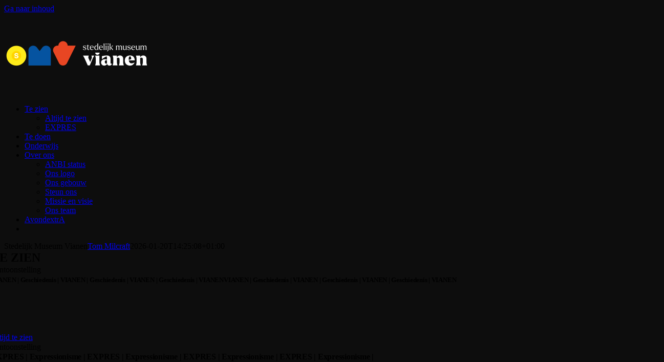

--- FILE ---
content_type: text/html; charset=UTF-8
request_url: https://stedelijkmuseumvianen.nl/
body_size: 17254
content:
<!DOCTYPE html>
<html class="avada-html-layout-boxed avada-html-header-position-top avada-html-layout-framed avada-is-100-percent-template" lang="nl-NL">
<head>
	<meta http-equiv="X-UA-Compatible" content="IE=edge" />
	<meta http-equiv="Content-Type" content="text/html; charset=utf-8"/>
	<meta name="viewport" content="width=device-width, initial-scale=1" />
	<meta name='robots' content='index, follow, max-image-preview:large, max-snippet:-1, max-video-preview:-1' />

	<!-- This site is optimized with the Yoast SEO plugin v26.7 - https://yoast.com/wordpress/plugins/seo/ -->
	<title>Stedelijk Museum Vianen - Stedelijk Museum Vianen</title>
<link crossorigin data-rocket-preconnect href="https://subscribe.mailinglijst.nl" rel="preconnect"><link rel="preload" data-rocket-preload as="image" href="https://stedelijkmuseumvianen.nl/wp-content/uploads/2025/11/Baggerman-Stenen-Baak-rotated.jpg" fetchpriority="high">
	<meta name="description" content="Stedelijk Museum Vianen vertelt het verhaal van Vianen en de Vijfheerenlanden. Daarnaast maken we tentoonstellingen over diverse onderwerpen." />
	<link rel="canonical" href="https://stedelijkmuseumvianen.nl/" />
	<meta property="og:locale" content="nl_NL" />
	<meta property="og:type" content="website" />
	<meta property="og:title" content="Stedelijk Museum Vianen - Stedelijk Museum Vianen" />
	<meta property="og:description" content="Stedelijk Museum Vianen vertelt het verhaal van Vianen en de Vijfheerenlanden. Daarnaast maken we tentoonstellingen over diverse onderwerpen." />
	<meta property="og:url" content="https://stedelijkmuseumvianen.nl/" />
	<meta property="og:site_name" content="Stedelijk Museum Vianen" />
	<meta property="article:modified_time" content="2026-01-20T13:25:08+00:00" />
	<meta name="twitter:card" content="summary_large_image" />
	<script type="application/ld+json" class="yoast-schema-graph">{"@context":"https://schema.org","@graph":[{"@type":"WebPage","@id":"https://stedelijkmuseumvianen.nl/","url":"https://stedelijkmuseumvianen.nl/","name":"Stedelijk Museum Vianen - Stedelijk Museum Vianen","isPartOf":{"@id":"https://stedelijkmuseumvianen.nl/#website"},"about":{"@id":"https://stedelijkmuseumvianen.nl/#organization"},"datePublished":"2019-02-07T13:56:49+00:00","dateModified":"2026-01-20T13:25:08+00:00","description":"Stedelijk Museum Vianen vertelt het verhaal van Vianen en de Vijfheerenlanden. Daarnaast maken we tentoonstellingen over diverse onderwerpen.","breadcrumb":{"@id":"https://stedelijkmuseumvianen.nl/#breadcrumb"},"inLanguage":"nl-NL","potentialAction":[{"@type":"ReadAction","target":["https://stedelijkmuseumvianen.nl/"]}]},{"@type":"BreadcrumbList","@id":"https://stedelijkmuseumvianen.nl/#breadcrumb","itemListElement":[{"@type":"ListItem","position":1,"name":"Home"}]},{"@type":"WebSite","@id":"https://stedelijkmuseumvianen.nl/#website","url":"https://stedelijkmuseumvianen.nl/","name":"Stedelijk Museum Vianen","description":"","publisher":{"@id":"https://stedelijkmuseumvianen.nl/#organization"},"potentialAction":[{"@type":"SearchAction","target":{"@type":"EntryPoint","urlTemplate":"https://stedelijkmuseumvianen.nl/?s={search_term_string}"},"query-input":{"@type":"PropertyValueSpecification","valueRequired":true,"valueName":"search_term_string"}}],"inLanguage":"nl-NL"},{"@type":"Organization","@id":"https://stedelijkmuseumvianen.nl/#organization","name":"Stedelijk Museum Vianen","url":"https://stedelijkmuseumvianen.nl/","logo":{"@type":"ImageObject","inLanguage":"nl-NL","@id":"https://stedelijkmuseumvianen.nl/#/schema/logo/image/","url":"https://www.stedelijkmuseumvianen.nl/wp-content/uploads/2016/03/MuseumLogo-e1477904547670-1.jpg","contentUrl":"https://www.stedelijkmuseumvianen.nl/wp-content/uploads/2016/03/MuseumLogo-e1477904547670-1.jpg","width":150,"height":63,"caption":"Stedelijk Museum Vianen"},"image":{"@id":"https://stedelijkmuseumvianen.nl/#/schema/logo/image/"}}]}</script>
	<!-- / Yoast SEO plugin. -->



<link rel="alternate" type="application/rss+xml" title="Stedelijk Museum Vianen &raquo; feed" href="https://stedelijkmuseumvianen.nl/feed/" />
<link rel="alternate" type="application/rss+xml" title="Stedelijk Museum Vianen &raquo; reacties feed" href="https://stedelijkmuseumvianen.nl/comments/feed/" />
<link rel="alternate" type="text/calendar" title="Stedelijk Museum Vianen &raquo; iCal Feed" href="https://stedelijkmuseumvianen.nl/agendaoverzicht/?ical=1" />
								<link rel="icon" href="https://stedelijkmuseumvianen.nl/wp-content/uploads/2023/09/64.png" type="image/png" />
		
					<!-- Apple Touch Icon -->
						<link rel="apple-touch-icon" sizes="180x180" href="https://stedelijkmuseumvianen.nl/wp-content/uploads/2023/09/180.png" type="image/png">
		
					<!-- Android Icon -->
						<link rel="icon" sizes="192x192" href="https://stedelijkmuseumvianen.nl/wp-content/uploads/2023/09/192.png" type="image/png">
		
					<!-- MS Edge Icon -->
						<meta name="msapplication-TileImage" content="https://stedelijkmuseumvianen.nl/wp-content/uploads/2023/09/270.png" type="image/png">
				<link rel="alternate" title="oEmbed (JSON)" type="application/json+oembed" href="https://stedelijkmuseumvianen.nl/wp-json/oembed/1.0/embed?url=https%3A%2F%2Fstedelijkmuseumvianen.nl%2F" />
<link rel="alternate" title="oEmbed (XML)" type="text/xml+oembed" href="https://stedelijkmuseumvianen.nl/wp-json/oembed/1.0/embed?url=https%3A%2F%2Fstedelijkmuseumvianen.nl%2F&#038;format=xml" />
<style id='wp-img-auto-sizes-contain-inline-css' type='text/css'>
img:is([sizes=auto i],[sizes^="auto," i]){contain-intrinsic-size:3000px 1500px}
/*# sourceURL=wp-img-auto-sizes-contain-inline-css */
</style>
<link data-minify="1" rel='stylesheet' id='event-tickets-manager-for-woocommerce-css' href='https://stedelijkmuseumvianen.nl/wp-content/cache/min/1/wp-content/plugins/event-tickets-manager-for-woocommerce/public/src/scss/event-tickets-manager-for-woocommerce-public.css?ver=1768836430' type='text/css' media='all' />
<style id='woocommerce-inline-inline-css' type='text/css'>
.woocommerce form .form-row .required { visibility: visible; }
/*# sourceURL=woocommerce-inline-inline-css */
</style>
<link rel='stylesheet' id='mollie-applepaydirect-css' href='https://stedelijkmuseumvianen.nl/wp-content/plugins/mollie-payments-for-woocommerce/public/css/mollie-applepaydirect.min.css?ver=1768298558' type='text/css' media='screen' />
<link data-minify="1" rel='stylesheet' id='fusion-dynamic-css-css' href='https://stedelijkmuseumvianen.nl/wp-content/cache/min/1/wp-content/uploads/fusion-styles/7cd5f35fd915de6f22c5ef7ae9034554.min.css?ver=1768915694' type='text/css' media='all' />
<script type="text/template" id="tmpl-variation-template">
	<div class="woocommerce-variation-description">{{{ data.variation.variation_description }}}</div>
	<div class="woocommerce-variation-price">{{{ data.variation.price_html }}}</div>
	<div class="woocommerce-variation-availability">{{{ data.variation.availability_html }}}</div>
</script>
<script type="text/template" id="tmpl-unavailable-variation-template">
	<p role="alert">Dit product is niet beschikbaar. Kies een andere combinatie.</p>
</script>
<script type="text/javascript" src="https://stedelijkmuseumvianen.nl/wp-includes/js/jquery/jquery.js?ver=3.7.1" id="jquery-core-js"></script>
<script type="text/javascript" id="event-tickets-manager-for-woocommerce-js-extra">
/* <![CDATA[ */
var etmfw_public_param = {"ajaxurl":"https://stedelijkmuseumvianen.nl/wp-admin/admin-ajax.php","wps_etmfw_public_nonce":"b061708d55","is_required":" Is vereist","wps_etmfw_dyn_name":"","wps_etmfw_dyn_mail":"","wps_etmfw_dyn_contact":"","wps_etmfw_dyn_date":"","wps_etmfw_dyn_address":"","wps_is_pro_active":"no","wps_dyn_name":" Naam","wps_dyn_mail":" E-mail","wps_dyn_contact":" Contact","wps_dyn_date":" Datum","wps_dyn_address":" Adres","wps_event_product_url":"","wps_event_purchase_limit":"","wps_etmfw_set_limit_qty":""};
//# sourceURL=event-tickets-manager-for-woocommerce-js-extra
/* ]]> */
</script>
<script type="text/javascript" src="https://stedelijkmuseumvianen.nl/wp-content/plugins/event-tickets-manager-for-woocommerce/public/src/js/event-tickets-manager-for-woocommerce-public.js?ver=1.5.2" id="event-tickets-manager-for-woocommerce-js"></script>
<script type="text/javascript" src="https://stedelijkmuseumvianen.nl/wp-includes/js/jquery/ui/core.js?ver=1.13.3" id="jquery-ui-core-js"></script>
<script type="text/javascript" src="https://stedelijkmuseumvianen.nl/wp-includes/js/jquery/ui/mouse.js?ver=1.13.3" id="jquery-ui-mouse-js"></script>
<script type="text/javascript" src="https://stedelijkmuseumvianen.nl/wp-includes/js/jquery/ui/sortable.js?ver=1.13.3" id="jquery-ui-sortable-js"></script>
<script type="text/javascript" id="event-tickets-manager-for-woocommercepublic-org-custom-js-js-extra">
/* <![CDATA[ */
var etmfw_org_custom_param_public = {"ajaxurl":"https://stedelijkmuseumvianen.nl/wp-admin/admin-ajax.php","nonce":"2d173eb501","wps_etmfw_public_nonce":"b061708d55","wps_etmfw_event_dashboard_color":""};
//# sourceURL=event-tickets-manager-for-woocommercepublic-org-custom-js-js-extra
/* ]]> */
</script>
<script type="text/javascript" src="https://stedelijkmuseumvianen.nl/wp-content/plugins/event-tickets-manager-for-woocommerce/public/src/js/event-tickets-manager-for-woocommerce-org-custom-public.js?ver=1.5.2" id="event-tickets-manager-for-woocommercepublic-org-custom-js-js"></script>
<script type="text/javascript" src="https://stedelijkmuseumvianen.nl/wp-content/plugins/woocommerce/assets/js/jquery-blockui/jquery.blockUI.js?ver=2.7.0-wc.10.4.3" id="wc-jquery-blockui-js" defer="defer" data-wp-strategy="defer"></script>
<script type="text/javascript" id="wc-add-to-cart-js-extra">
/* <![CDATA[ */
var wc_add_to_cart_params = {"ajax_url":"/wp-admin/admin-ajax.php","wc_ajax_url":"/?wc-ajax=%%endpoint%%","i18n_view_cart":"Bekijk winkelwagen","cart_url":"https://stedelijkmuseumvianen.nl/winkelmand/","is_cart":"","cart_redirect_after_add":"yes"};
//# sourceURL=wc-add-to-cart-js-extra
/* ]]> */
</script>
<script type="text/javascript" src="https://stedelijkmuseumvianen.nl/wp-content/plugins/woocommerce/assets/js/frontend/add-to-cart.js?ver=10.4.3" id="wc-add-to-cart-js" defer="defer" data-wp-strategy="defer"></script>
<script type="text/javascript" src="https://stedelijkmuseumvianen.nl/wp-content/plugins/woocommerce/assets/js/js-cookie/js.cookie.js?ver=2.1.4-wc.10.4.3" id="wc-js-cookie-js" defer="defer" data-wp-strategy="defer"></script>
<script type="text/javascript" id="woocommerce-js-extra">
/* <![CDATA[ */
var woocommerce_params = {"ajax_url":"/wp-admin/admin-ajax.php","wc_ajax_url":"/?wc-ajax=%%endpoint%%","i18n_password_show":"Wachtwoord weergeven","i18n_password_hide":"Wachtwoord verbergen"};
//# sourceURL=woocommerce-js-extra
/* ]]> */
</script>
<script type="text/javascript" src="https://stedelijkmuseumvianen.nl/wp-content/plugins/woocommerce/assets/js/frontend/woocommerce.js?ver=10.4.3" id="woocommerce-js" defer="defer" data-wp-strategy="defer"></script>
<script type="text/javascript" id="WCPAY_ASSETS-js-extra">
/* <![CDATA[ */
var wcpayAssets = {"url":"https://stedelijkmuseumvianen.nl/wp-content/plugins/woocommerce-payments/dist/"};
//# sourceURL=WCPAY_ASSETS-js-extra
/* ]]> */
</script>
<script src='https://stedelijkmuseumvianen.nl/wp-content/plugins/event-tickets/common/build/js/underscore-before.js'></script>
<script type="text/javascript" src="https://stedelijkmuseumvianen.nl/wp-includes/js/underscore.min.js?ver=1.13.7" id="underscore-js"></script>
<script src='https://stedelijkmuseumvianen.nl/wp-content/plugins/event-tickets/common/build/js/underscore-after.js'></script>
<script type="text/javascript" id="wp-util-js-extra">
/* <![CDATA[ */
var _wpUtilSettings = {"ajax":{"url":"/wp-admin/admin-ajax.php"}};
//# sourceURL=wp-util-js-extra
/* ]]> */
</script>
<script type="text/javascript" src="https://stedelijkmuseumvianen.nl/wp-includes/js/wp-util.js?ver=6.9" id="wp-util-js"></script>
<script type="text/javascript" id="wc-add-to-cart-variation-js-extra">
/* <![CDATA[ */
var wc_add_to_cart_variation_params = {"wc_ajax_url":"/?wc-ajax=%%endpoint%%","i18n_no_matching_variations_text":"Geen producten gevonden. Kies een andere combinatie.","i18n_make_a_selection_text":"Selecteer enkele productopties voordat je dit product aan je winkelwagen toevoegt.","i18n_unavailable_text":"Dit product is niet beschikbaar. Kies een andere combinatie.","i18n_reset_alert_text":"Je selectie is opnieuw ingesteld. Selecteer eerst product-opties alvorens dit product in de winkelmand te plaatsen."};
//# sourceURL=wc-add-to-cart-variation-js-extra
/* ]]> */
</script>
<script type="text/javascript" src="https://stedelijkmuseumvianen.nl/wp-content/plugins/woocommerce/assets/js/frontend/add-to-cart-variation.js?ver=10.4.3" id="wc-add-to-cart-variation-js" defer="defer" data-wp-strategy="defer"></script>
<link rel="https://api.w.org/" href="https://stedelijkmuseumvianen.nl/wp-json/" /><link rel="alternate" title="JSON" type="application/json" href="https://stedelijkmuseumvianen.nl/wp-json/wp/v2/pages/2" /><link rel="EditURI" type="application/rsd+xml" title="RSD" href="https://stedelijkmuseumvianen.nl/xmlrpc.php?rsd" />
<meta name="generator" content="WordPress 6.9" />
<meta name="generator" content="WooCommerce 10.4.3" />
<link rel='shortlink' href='https://stedelijkmuseumvianen.nl/' />
<meta name="et-api-version" content="v1"><meta name="et-api-origin" content="https://stedelijkmuseumvianen.nl"><link rel="https://theeventscalendar.com/" href="https://stedelijkmuseumvianen.nl/wp-json/tribe/tickets/v1/" /><meta name="tec-api-version" content="v1"><meta name="tec-api-origin" content="https://stedelijkmuseumvianen.nl"><link rel="alternate" href="https://stedelijkmuseumvianen.nl/wp-json/tribe/events/v1/" /><style type="text/css" id="css-fb-visibility">@media screen and (max-width: 640px){.fusion-no-small-visibility{display:none !important;}body .sm-text-align-center{text-align:center !important;}body .sm-text-align-left{text-align:left !important;}body .sm-text-align-right{text-align:right !important;}body .sm-text-align-justify{text-align:justify !important;}body .sm-flex-align-center{justify-content:center !important;}body .sm-flex-align-flex-start{justify-content:flex-start !important;}body .sm-flex-align-flex-end{justify-content:flex-end !important;}body .sm-mx-auto{margin-left:auto !important;margin-right:auto !important;}body .sm-ml-auto{margin-left:auto !important;}body .sm-mr-auto{margin-right:auto !important;}body .fusion-absolute-position-small{position:absolute;width:100%;}.awb-sticky.awb-sticky-small{ position: sticky; top: var(--awb-sticky-offset,0); }}@media screen and (min-width: 641px) and (max-width: 1024px){.fusion-no-medium-visibility{display:none !important;}body .md-text-align-center{text-align:center !important;}body .md-text-align-left{text-align:left !important;}body .md-text-align-right{text-align:right !important;}body .md-text-align-justify{text-align:justify !important;}body .md-flex-align-center{justify-content:center !important;}body .md-flex-align-flex-start{justify-content:flex-start !important;}body .md-flex-align-flex-end{justify-content:flex-end !important;}body .md-mx-auto{margin-left:auto !important;margin-right:auto !important;}body .md-ml-auto{margin-left:auto !important;}body .md-mr-auto{margin-right:auto !important;}body .fusion-absolute-position-medium{position:absolute;width:100%;}.awb-sticky.awb-sticky-medium{ position: sticky; top: var(--awb-sticky-offset,0); }}@media screen and (min-width: 1025px){.fusion-no-large-visibility{display:none !important;}body .lg-text-align-center{text-align:center !important;}body .lg-text-align-left{text-align:left !important;}body .lg-text-align-right{text-align:right !important;}body .lg-text-align-justify{text-align:justify !important;}body .lg-flex-align-center{justify-content:center !important;}body .lg-flex-align-flex-start{justify-content:flex-start !important;}body .lg-flex-align-flex-end{justify-content:flex-end !important;}body .lg-mx-auto{margin-left:auto !important;margin-right:auto !important;}body .lg-ml-auto{margin-left:auto !important;}body .lg-mr-auto{margin-right:auto !important;}body .fusion-absolute-position-large{position:absolute;width:100%;}.awb-sticky.awb-sticky-large{ position: sticky; top: var(--awb-sticky-offset,0); }}</style>	<noscript><style>.woocommerce-product-gallery{ opacity: 1 !important; }</style></noscript>
	<style type="text/css">.recentcomments a{display:inline !important;padding:0 !important;margin:0 !important;}</style><style type="text/css" id="custom-background-css">
body.custom-background { background-color: #0d0d0d; }
</style>
			<script type="text/javascript">
			var doc = document.documentElement;
			doc.setAttribute( 'data-useragent', navigator.userAgent );
		</script>
		<noscript><style id="rocket-lazyload-nojs-css">.rll-youtube-player, [data-lazy-src]{display:none !important;}</style></noscript>
	<script defer src="[data-uri]"></script><style id='global-styles-inline-css' type='text/css'>
:root{--wp--preset--aspect-ratio--square: 1;--wp--preset--aspect-ratio--4-3: 4/3;--wp--preset--aspect-ratio--3-4: 3/4;--wp--preset--aspect-ratio--3-2: 3/2;--wp--preset--aspect-ratio--2-3: 2/3;--wp--preset--aspect-ratio--16-9: 16/9;--wp--preset--aspect-ratio--9-16: 9/16;--wp--preset--color--black: #000000;--wp--preset--color--cyan-bluish-gray: #abb8c3;--wp--preset--color--white: #ffffff;--wp--preset--color--pale-pink: #f78da7;--wp--preset--color--vivid-red: #cf2e2e;--wp--preset--color--luminous-vivid-orange: #ff6900;--wp--preset--color--luminous-vivid-amber: #fcb900;--wp--preset--color--light-green-cyan: #7bdcb5;--wp--preset--color--vivid-green-cyan: #00d084;--wp--preset--color--pale-cyan-blue: #8ed1fc;--wp--preset--color--vivid-cyan-blue: #0693e3;--wp--preset--color--vivid-purple: #9b51e0;--wp--preset--color--awb-color-1: #0d0d0d;--wp--preset--color--awb-color-2: #0d0d0d;--wp--preset--color--awb-color-3: #0d0d0d;--wp--preset--color--awb-color-4: #ebebeb;--wp--preset--color--awb-color-5: #888888;--wp--preset--color--awb-color-6: #ffffff;--wp--preset--color--awb-color-7: #ff0054;--wp--preset--color--awb-color-8: #ffffff;--wp--preset--color--awb-color-custom-1: #ff0054;--wp--preset--color--awb-color-custom-2: #ffffff;--wp--preset--color--awb-color-custom-3: #ffffff;--wp--preset--gradient--vivid-cyan-blue-to-vivid-purple: linear-gradient(135deg,rgb(6,147,227) 0%,rgb(155,81,224) 100%);--wp--preset--gradient--light-green-cyan-to-vivid-green-cyan: linear-gradient(135deg,rgb(122,220,180) 0%,rgb(0,208,130) 100%);--wp--preset--gradient--luminous-vivid-amber-to-luminous-vivid-orange: linear-gradient(135deg,rgb(252,185,0) 0%,rgb(255,105,0) 100%);--wp--preset--gradient--luminous-vivid-orange-to-vivid-red: linear-gradient(135deg,rgb(255,105,0) 0%,rgb(207,46,46) 100%);--wp--preset--gradient--very-light-gray-to-cyan-bluish-gray: linear-gradient(135deg,rgb(238,238,238) 0%,rgb(169,184,195) 100%);--wp--preset--gradient--cool-to-warm-spectrum: linear-gradient(135deg,rgb(74,234,220) 0%,rgb(151,120,209) 20%,rgb(207,42,186) 40%,rgb(238,44,130) 60%,rgb(251,105,98) 80%,rgb(254,248,76) 100%);--wp--preset--gradient--blush-light-purple: linear-gradient(135deg,rgb(255,206,236) 0%,rgb(152,150,240) 100%);--wp--preset--gradient--blush-bordeaux: linear-gradient(135deg,rgb(254,205,165) 0%,rgb(254,45,45) 50%,rgb(107,0,62) 100%);--wp--preset--gradient--luminous-dusk: linear-gradient(135deg,rgb(255,203,112) 0%,rgb(199,81,192) 50%,rgb(65,88,208) 100%);--wp--preset--gradient--pale-ocean: linear-gradient(135deg,rgb(255,245,203) 0%,rgb(182,227,212) 50%,rgb(51,167,181) 100%);--wp--preset--gradient--electric-grass: linear-gradient(135deg,rgb(202,248,128) 0%,rgb(113,206,126) 100%);--wp--preset--gradient--midnight: linear-gradient(135deg,rgb(2,3,129) 0%,rgb(40,116,252) 100%);--wp--preset--font-size--small: 13.5px;--wp--preset--font-size--medium: 20px;--wp--preset--font-size--large: 27px;--wp--preset--font-size--x-large: 42px;--wp--preset--font-size--normal: 18px;--wp--preset--font-size--xlarge: 36px;--wp--preset--font-size--huge: 54px;--wp--preset--spacing--20: 0.44rem;--wp--preset--spacing--30: 0.67rem;--wp--preset--spacing--40: 1rem;--wp--preset--spacing--50: 1.5rem;--wp--preset--spacing--60: 2.25rem;--wp--preset--spacing--70: 3.38rem;--wp--preset--spacing--80: 5.06rem;--wp--preset--shadow--natural: 6px 6px 9px rgba(0, 0, 0, 0.2);--wp--preset--shadow--deep: 12px 12px 50px rgba(0, 0, 0, 0.4);--wp--preset--shadow--sharp: 6px 6px 0px rgba(0, 0, 0, 0.2);--wp--preset--shadow--outlined: 6px 6px 0px -3px rgb(255, 255, 255), 6px 6px rgb(0, 0, 0);--wp--preset--shadow--crisp: 6px 6px 0px rgb(0, 0, 0);}:where(.is-layout-flex){gap: 0.5em;}:where(.is-layout-grid){gap: 0.5em;}body .is-layout-flex{display: flex;}.is-layout-flex{flex-wrap: wrap;align-items: center;}.is-layout-flex > :is(*, div){margin: 0;}body .is-layout-grid{display: grid;}.is-layout-grid > :is(*, div){margin: 0;}:where(.wp-block-columns.is-layout-flex){gap: 2em;}:where(.wp-block-columns.is-layout-grid){gap: 2em;}:where(.wp-block-post-template.is-layout-flex){gap: 1.25em;}:where(.wp-block-post-template.is-layout-grid){gap: 1.25em;}.has-black-color{color: var(--wp--preset--color--black) !important;}.has-cyan-bluish-gray-color{color: var(--wp--preset--color--cyan-bluish-gray) !important;}.has-white-color{color: var(--wp--preset--color--white) !important;}.has-pale-pink-color{color: var(--wp--preset--color--pale-pink) !important;}.has-vivid-red-color{color: var(--wp--preset--color--vivid-red) !important;}.has-luminous-vivid-orange-color{color: var(--wp--preset--color--luminous-vivid-orange) !important;}.has-luminous-vivid-amber-color{color: var(--wp--preset--color--luminous-vivid-amber) !important;}.has-light-green-cyan-color{color: var(--wp--preset--color--light-green-cyan) !important;}.has-vivid-green-cyan-color{color: var(--wp--preset--color--vivid-green-cyan) !important;}.has-pale-cyan-blue-color{color: var(--wp--preset--color--pale-cyan-blue) !important;}.has-vivid-cyan-blue-color{color: var(--wp--preset--color--vivid-cyan-blue) !important;}.has-vivid-purple-color{color: var(--wp--preset--color--vivid-purple) !important;}.has-black-background-color{background-color: var(--wp--preset--color--black) !important;}.has-cyan-bluish-gray-background-color{background-color: var(--wp--preset--color--cyan-bluish-gray) !important;}.has-white-background-color{background-color: var(--wp--preset--color--white) !important;}.has-pale-pink-background-color{background-color: var(--wp--preset--color--pale-pink) !important;}.has-vivid-red-background-color{background-color: var(--wp--preset--color--vivid-red) !important;}.has-luminous-vivid-orange-background-color{background-color: var(--wp--preset--color--luminous-vivid-orange) !important;}.has-luminous-vivid-amber-background-color{background-color: var(--wp--preset--color--luminous-vivid-amber) !important;}.has-light-green-cyan-background-color{background-color: var(--wp--preset--color--light-green-cyan) !important;}.has-vivid-green-cyan-background-color{background-color: var(--wp--preset--color--vivid-green-cyan) !important;}.has-pale-cyan-blue-background-color{background-color: var(--wp--preset--color--pale-cyan-blue) !important;}.has-vivid-cyan-blue-background-color{background-color: var(--wp--preset--color--vivid-cyan-blue) !important;}.has-vivid-purple-background-color{background-color: var(--wp--preset--color--vivid-purple) !important;}.has-black-border-color{border-color: var(--wp--preset--color--black) !important;}.has-cyan-bluish-gray-border-color{border-color: var(--wp--preset--color--cyan-bluish-gray) !important;}.has-white-border-color{border-color: var(--wp--preset--color--white) !important;}.has-pale-pink-border-color{border-color: var(--wp--preset--color--pale-pink) !important;}.has-vivid-red-border-color{border-color: var(--wp--preset--color--vivid-red) !important;}.has-luminous-vivid-orange-border-color{border-color: var(--wp--preset--color--luminous-vivid-orange) !important;}.has-luminous-vivid-amber-border-color{border-color: var(--wp--preset--color--luminous-vivid-amber) !important;}.has-light-green-cyan-border-color{border-color: var(--wp--preset--color--light-green-cyan) !important;}.has-vivid-green-cyan-border-color{border-color: var(--wp--preset--color--vivid-green-cyan) !important;}.has-pale-cyan-blue-border-color{border-color: var(--wp--preset--color--pale-cyan-blue) !important;}.has-vivid-cyan-blue-border-color{border-color: var(--wp--preset--color--vivid-cyan-blue) !important;}.has-vivid-purple-border-color{border-color: var(--wp--preset--color--vivid-purple) !important;}.has-vivid-cyan-blue-to-vivid-purple-gradient-background{background: var(--wp--preset--gradient--vivid-cyan-blue-to-vivid-purple) !important;}.has-light-green-cyan-to-vivid-green-cyan-gradient-background{background: var(--wp--preset--gradient--light-green-cyan-to-vivid-green-cyan) !important;}.has-luminous-vivid-amber-to-luminous-vivid-orange-gradient-background{background: var(--wp--preset--gradient--luminous-vivid-amber-to-luminous-vivid-orange) !important;}.has-luminous-vivid-orange-to-vivid-red-gradient-background{background: var(--wp--preset--gradient--luminous-vivid-orange-to-vivid-red) !important;}.has-very-light-gray-to-cyan-bluish-gray-gradient-background{background: var(--wp--preset--gradient--very-light-gray-to-cyan-bluish-gray) !important;}.has-cool-to-warm-spectrum-gradient-background{background: var(--wp--preset--gradient--cool-to-warm-spectrum) !important;}.has-blush-light-purple-gradient-background{background: var(--wp--preset--gradient--blush-light-purple) !important;}.has-blush-bordeaux-gradient-background{background: var(--wp--preset--gradient--blush-bordeaux) !important;}.has-luminous-dusk-gradient-background{background: var(--wp--preset--gradient--luminous-dusk) !important;}.has-pale-ocean-gradient-background{background: var(--wp--preset--gradient--pale-ocean) !important;}.has-electric-grass-gradient-background{background: var(--wp--preset--gradient--electric-grass) !important;}.has-midnight-gradient-background{background: var(--wp--preset--gradient--midnight) !important;}.has-small-font-size{font-size: var(--wp--preset--font-size--small) !important;}.has-medium-font-size{font-size: var(--wp--preset--font-size--medium) !important;}.has-large-font-size{font-size: var(--wp--preset--font-size--large) !important;}.has-x-large-font-size{font-size: var(--wp--preset--font-size--x-large) !important;}
/*# sourceURL=global-styles-inline-css */
</style>
<style id='core-block-supports-inline-css' type='text/css'>
/**
 * Core styles: block-supports
 */

/*# sourceURL=core-block-supports-inline-css */
</style>
<meta name="generator" content="AccelerateWP 3.20.0.3-1.1-32" data-wpr-features="wpr_lazyload_images wpr_preconnect_external_domains wpr_oci wpr_minify_css wpr_desktop" /></head>

<body class="home wp-singular page-template page-template-100-width page-template-100-width-php page page-id-2 custom-background wp-theme-Avada theme-Avada woocommerce-no-js tribe-no-js tec-no-tickets-on-recurring tec-no-rsvp-on-recurring fusion-image-hovers fusion-pagination-sizing fusion-button_type-flat fusion-button_span-no fusion-button_gradient-linear avada-image-rollover-circle-no avada-image-rollover-yes avada-image-rollover-direction-fade fusion-body ltr fusion-sticky-header no-tablet-sticky-header no-mobile-sticky-header no-mobile-slidingbar avada-has-rev-slider-styles fusion-disable-outline fusion-sub-menu-fade mobile-logo-pos-left layout-boxed-mode avada-has-boxed-modal-shadow-none layout-scroll-offset-framed avada-has-zero-margin-offset-top fusion-top-header menu-text-align-center fusion-woo-product-design-classic fusion-woo-shop-page-columns-4 fusion-woo-related-columns-4 fusion-woo-archive-page-columns-3 woo-sale-badge-circle woo-outofstock-badge-top_bar mobile-menu-design-modern fusion-show-pagination-text fusion-header-layout-v1 avada-responsive avada-footer-fx-none avada-menu-highlight-style-bar fusion-search-form-clean fusion-main-menu-search-dropdown fusion-avatar-square avada-dropdown-styles avada-blog-layout-grid avada-blog-archive-layout-grid avada-ec-not-100-width avada-ec-meta-layout-sidebar avada-header-shadow-no avada-menu-icon-position-left avada-has-megamenu-shadow avada-has-mainmenu-dropdown-divider avada-has-header-100-width avada-has-breadcrumb-mobile-hidden avada-has-titlebar-hide avada-has-footer-widget-bg-image avada-has-transparent-timeline_color avada-has-pagination-padding avada-flyout-menu-direction-fade avada-ec-views-v2 tribe-theme-Avada" data-awb-post-id="2">
		<a class="skip-link screen-reader-text" href="#content">Ga naar inhoud</a>

	<div  id="boxed-wrapper">
									<div  class="fusion-sides-frame"></div>
					
		<div  id="wrapper" class="fusion-wrapper">
			<div  id="home" style="position:relative;top:-1px;"></div>
							
					
			<header  class="fusion-header-wrapper">
				<div class="fusion-header-v1 fusion-logo-alignment fusion-logo-left fusion-sticky-menu- fusion-sticky-logo- fusion-mobile-logo-  fusion-mobile-menu-design-modern">
					<div class="fusion-header-sticky-height"></div>
<div class="fusion-header">
	<div class="fusion-row">
					<div class="fusion-logo" data-margin-top="1px" data-margin-bottom="1px" data-margin-left="0px" data-margin-right="0px">
			<a class="fusion-logo-link"  href="https://stedelijkmuseumvianen.nl/" >

						<!-- standard logo -->
			<img src="https://stedelijkmuseumvianen.nl/wp-content/uploads/2025/11/logozwarteachtergrond-scaled-e1762770503817-300x158.png" srcset="https://stedelijkmuseumvianen.nl/wp-content/uploads/2025/11/logozwarteachtergrond-scaled-e1762770503817-300x158.png 1x" width="300" height="158" alt="Stedelijk Museum Vianen Logo" data-retina_logo_url="" class="fusion-standard-logo" />

			
					</a>
		</div>		<nav class="fusion-main-menu" aria-label="Main Menu"><ul id="menu-menu-nieuw" class="fusion-menu"><li  id="menu-item-12083"  class="menu-item menu-item-type-post_type menu-item-object-page menu-item-has-children menu-item-12083 fusion-dropdown-menu"  data-item-id="12083"><a  href="https://stedelijkmuseumvianen.nl/altijd-te-zien/" class="fusion-bar-highlight"><span class="menu-text">Te zien</span></a><ul class="sub-menu"><li  id="menu-item-12294"  class="menu-item menu-item-type-post_type menu-item-object-page menu-item-12294 fusion-dropdown-submenu" ><a  href="https://stedelijkmuseumvianen.nl/altijd-te-zien/" class="fusion-bar-highlight"><span>Altijd te zien</span></a></li><li  id="menu-item-12111"  class="menu-item menu-item-type-post_type menu-item-object-tribe_events menu-item-12111 fusion-dropdown-submenu" ><a  href="https://stedelijkmuseumvianen.nl/zien-doen/expressionisme/" class="fusion-bar-highlight"><span>EXPRES</span></a></li></ul></li><li  id="menu-item-12128"  class="menu-item menu-item-type-post_type menu-item-object-page menu-item-12128"  data-item-id="12128"><a  href="https://stedelijkmuseumvianen.nl/te-doen/" class="fusion-bar-highlight"><span class="menu-text">Te doen</span></a></li><li  id="menu-item-12129"  class="menu-item menu-item-type-post_type menu-item-object-page menu-item-12129"  data-item-id="12129"><a  href="https://stedelijkmuseumvianen.nl/onderwijs/" class="fusion-bar-highlight"><span class="menu-text">Onderwijs</span></a></li><li  id="menu-item-12082"  class="menu-item menu-item-type-post_type menu-item-object-page menu-item-has-children menu-item-12082 fusion-dropdown-menu"  data-item-id="12082"><a  href="https://stedelijkmuseumvianen.nl/organisatie/" class="fusion-bar-highlight"><span class="menu-text">Over ons</span></a><ul class="sub-menu"><li  id="menu-item-12076"  class="menu-item menu-item-type-post_type menu-item-object-page menu-item-12076 fusion-dropdown-submenu" ><a  href="https://stedelijkmuseumvianen.nl/organisatie/anbi-status/" class="fusion-bar-highlight"><span>ANBI status</span></a></li><li  id="menu-item-12077"  class="menu-item menu-item-type-post_type menu-item-object-page menu-item-12077 fusion-dropdown-submenu" ><a  href="https://stedelijkmuseumvianen.nl/organisatie/ons-logo/" class="fusion-bar-highlight"><span>Ons logo</span></a></li><li  id="menu-item-12078"  class="menu-item menu-item-type-post_type menu-item-object-page menu-item-12078 fusion-dropdown-submenu" ><a  href="https://stedelijkmuseumvianen.nl/organisatie/ons-gebouw/" class="fusion-bar-highlight"><span>Ons gebouw</span></a></li><li  id="menu-item-12079"  class="menu-item menu-item-type-post_type menu-item-object-page menu-item-12079 fusion-dropdown-submenu" ><a  href="https://stedelijkmuseumvianen.nl/organisatie/steun-ons/" class="fusion-bar-highlight"><span>Steun ons</span></a></li><li  id="menu-item-12080"  class="menu-item menu-item-type-post_type menu-item-object-page menu-item-12080 fusion-dropdown-submenu" ><a  href="https://stedelijkmuseumvianen.nl/organisatie/missie-en-visie/" class="fusion-bar-highlight"><span>Missie en visie</span></a></li><li  id="menu-item-12081"  class="menu-item menu-item-type-post_type menu-item-object-page menu-item-12081 fusion-dropdown-submenu" ><a  href="https://stedelijkmuseumvianen.nl/organisatie/ons-team/" class="fusion-bar-highlight"><span>Ons team</span></a></li></ul></li><li  id="menu-item-12215"  class="menu-item menu-item-type-post_type menu-item-object-page menu-item-12215"  data-item-id="12215"><a  href="https://stedelijkmuseumvianen.nl/avondextra/" class="fusion-bar-highlight"><span class="menu-text">AvondextrA</span></a></li><li class="fusion-custom-menu-item fusion-menu-cart fusion-main-menu-cart"><a class="fusion-main-menu-icon fusion-bar-highlight" href="https://stedelijkmuseumvianen.nl/winkelmand/"><span class="menu-text" aria-label="Toon winkelwagen"></span></a></li></ul></nav>	<div class="fusion-mobile-menu-icons">
							<a href="#" class="fusion-icon awb-icon-bars" aria-label="Toggle mobile menu" aria-expanded="false"></a>
		
		
		
					<a href="https://stedelijkmuseumvianen.nl/winkelmand/" class="fusion-icon awb-icon-shopping-cart"  aria-label="Toggle mobile cart"></a>
			</div>

<nav class="fusion-mobile-nav-holder fusion-mobile-menu-text-align-left" aria-label="Main Menu Mobile"></nav>

					</div>
</div>
				</div>
				<div class="fusion-clearfix"></div>
			</header>
								
							<div  id="sliders-container" class="fusion-slider-visibility">
					</div>
				
					
							
			
						<main  id="main" class="clearfix width-100">
				<div class="fusion-row" style="max-width:100%;">
<section id="content" class="full-width">
					<div id="post-2" class="post-2 page type-page status-publish hentry">
			<span class="entry-title rich-snippet-hidden">Stedelijk Museum Vianen</span><span class="vcard rich-snippet-hidden"><span class="fn"><a href="https://stedelijkmuseumvianen.nl/author/tom-milcraft/" title="Berichten van Tom Milcraft" rel="author">Tom Milcraft</a></span></span><span class="updated rich-snippet-hidden">2026-01-20T14:25:08+01:00</span>						<div class="post-content">
				<div class="fusion-fullwidth fullwidth-box fusion-builder-row-1 fusion-flex-container has-pattern-background has-mask-background nonhundred-percent-fullwidth non-hundred-percent-height-scrolling" style="--awb-border-radius-top-left:0px;--awb-border-radius-top-right:0px;--awb-border-radius-bottom-right:0px;--awb-border-radius-bottom-left:0px;--awb-flex-wrap:wrap;" ><div class="fusion-builder-row fusion-row fusion-flex-align-items-flex-start fusion-flex-content-wrap" style="max-width:1456px;margin-left: calc(-4% / 2 );margin-right: calc(-4% / 2 );"><div class="fusion-layout-column fusion_builder_column fusion-builder-column-0 fusion_builder_column_1_1 1_1 fusion-flex-column" style="--awb-bg-size:cover;--awb-width-large:100%;--awb-margin-top-large:20px;--awb-spacing-right-large:1.92%;--awb-margin-bottom-large:20px;--awb-spacing-left-large:1.92%;--awb-width-medium:100%;--awb-order-medium:0;--awb-spacing-right-medium:1.92%;--awb-spacing-left-medium:1.92%;--awb-width-small:100%;--awb-order-small:0;--awb-spacing-right-small:1.92%;--awb-spacing-left-small:1.92%;"><div class="fusion-column-wrapper fusion-column-has-shadow fusion-flex-justify-content-flex-start fusion-content-layout-column"><div class="fusion-title title fusion-title-1 fusion-sep-none fusion-title-text fusion-title-size-one"><h1 class="fusion-title-heading title-heading-left fusion-responsive-typography-calculated" style="margin:0;--fontSize:90;line-height:var(--awb-typography1-line-height);">TE ZIEN</h1></div></div></div><div class="fusion-layout-column fusion_builder_column fusion-builder-column-1 fusion_builder_column_2_5 2_5 fusion-flex-column" style="--awb-padding-top:48px;--awb-padding-right:23px;--awb-padding-bottom:48px;--awb-padding-left:24px;--awb-padding-top-medium:36px;--awb-padding-right-medium:36px;--awb-padding-bottom-medium:36px;--awb-padding-left-medium:36px;--awb-overflow:hidden;--awb-bg-color:rgba(38,39,43,0.6);--awb-bg-color-hover:rgba(38,39,43,0.6);--awb-bg-image:url(&#039;https://stedelijkmuseumvianen.nl/wp-content/uploads/2023/09/boudier-bakker-ina-door-isaac-iaraels-b-01680-sch-001_5d244af984345-1440x_.jpeg&#039;);--awb-bg-blend:overlay;--awb-bg-size:cover;--awb-border-radius:32px 32px 32px 32px;--awb-transform:translateY(0px);--awb-transform-hover:translateY(4px);--awb-width-large:40%;--awb-margin-top-large:20px;--awb-spacing-right-large:8.16%;--awb-margin-bottom-large:20px;--awb-spacing-left-large:4.8%;--awb-width-medium:100%;--awb-spacing-right-medium:3.264%;--awb-spacing-left-medium:1.92%;--awb-width-small:100%;--awb-spacing-right-small:1.92%;--awb-spacing-left-small:1.92%;"><div class="fusion-column-wrapper fusion-flex-justify-content-space-between fusion-content-layout-column fusion-column-has-bg-image" data-bg-url="https://stedelijkmuseumvianen.nl/wp-content/uploads/2023/09/boudier-bakker-ina-door-isaac-iaraels-b-01680-sch-001_5d244af984345-1440x_.jpeg"><div class="fusion-title title fusion-title-2 fusion-sep-none fusion-title-text fusion-title-size-two" style="--awb-text-color:#ffffff;--awb-margin-top:0px;--awb-margin-bottom:20px;--awb-margin-bottom-small:0px;--awb-margin-bottom-medium:10px;--awb-font-size:22px;"><h2 class="fusion-title-heading title-heading-left fusion-responsive-typography-calculated" style="font-family:&quot;Inter&quot;;font-style:normal;font-weight:500;margin:0;letter-spacing:0px;text-transform:capitalize;font-size:1em;--fontSize:22;--minFontSize:22;line-height:1.3;">Tentoonstelling</h2></div><div class="fusion-title title fusion-title-3 fusion-sep-none fusion-title-marquee fusion-animate-once fusion-title-size-two" style="--awb-text-color:#ffffff;--awb-margin-top:10px;--awb-margin-bottom:96px;--awb-margin-top-small:10px;--awb-margin-bottom-small:60px;--awb-marquee-speed:50000ms;--awb-marquee-translate-x:-100%;--awb-font-size:64px;"><h2 class="fusion-title-heading title-heading-left awb-marquee-left awb-marquee-masked fusion-responsive-typography-calculated" style="font-family:&quot;Inter&quot;;font-style:normal;font-weight:600;margin:0;letter-spacing:-0.015em;text-transform:capitalize;font-size:1em;--fontSize:64;line-height:1.1;"><span class="awb-marquee-content"><span style="font-size: 0.8em;" data-fusion-font="true">VIANEN | Geschiedenis | VIANEN | Geschiedenis | VIANEN | Geschiedenis | VIANEN</span></span><span class="awb-marquee-content"><span style="font-size: 0.8em;" data-fusion-font="true">VIANEN | Geschiedenis | VIANEN | Geschiedenis | VIANEN | Geschiedenis | VIANEN</span></span></h2></div><div class="fusion-separator fusion-full-width-sep" style="align-self: center;margin-left: auto;margin-right: auto;width:100%;"></div><div class="fusion-separator fusion-full-width-sep" style="align-self: center;margin-left: auto;margin-right: auto;margin-top:96px;margin-bottom:96px;width:100%;"></div><div class="fusion-separator fusion-full-width-sep" style="align-self: center;margin-left: auto;margin-right: auto;width:100%;"></div><div class="fusion-separator fusion-full-width-sep" style="align-self: center;margin-left: auto;margin-right: auto;width:100%;"></div><div ><a class="fusion-button button-flat fusion-button-default-size button-custom fusion-button-default button-1 fusion-button-default-span " style="--button_accent_color:#ffffff;--button_border_color:#ffffff;--button_accent_hover_color:#ffffff;--button_border_hover_color:#ffffff;--button_border_width-top:0px;--button_border_width-right:0px;--button_border_width-bottom:0px;--button_border_width-left:0px;--button-border-radius-top-left:32px;--button-border-radius-top-right:32px;--button-border-radius-bottom-right:32px;--button-border-radius-bottom-left:32px;--button_gradient_top_color:#2852ed;--button_gradient_bottom_color:#2852ed;--button_gradient_top_color_hover:#26272b;--button_gradient_bottom_color_hover:#26272b;--button_text_transform:var(--awb-typography3-text-transform);--button_font_size:18px;--button_line_height:1.2em;--button_padding-top:20px;--button_padding-right:36px;--button_padding-bottom:20px;--button_padding-left:36px;--button_typography-letter-spacing:0px;--button_typography-font-family:&quot;Inter&quot;;--button_typography-font-style:normal;--button_typography-font-weight:500;" target="_self" href="https://stedelijkmuseumvianen.nl/altijd-te-zien/"><span class="fusion-button-text awb-button__text awb-button__text--default">Altijd te zien</span></a></div></div></div><div class="fusion-layout-column fusion_builder_column fusion-builder-column-2 fusion_builder_column_3_5 3_5 fusion-flex-column" style="--awb-padding-top:37px;--awb-padding-right:23px;--awb-padding-bottom:39px;--awb-padding-left:21px;--awb-padding-top-medium:36px;--awb-padding-right-medium:36px;--awb-padding-bottom-medium:36px;--awb-padding-left-medium:36px;--awb-overflow:hidden;--awb-bg-color:rgba(38,39,43,0.6);--awb-bg-color-hover:rgba(38,39,43,0.6);--awb-bg-image:url(&#039;https://stedelijkmuseumvianen.nl/wp-content/uploads/2025/11/Baggerman-Stenen-Baak-rotated.jpg&#039;);--awb-bg-blend:overlay;--awb-bg-size:cover;--awb-border-radius:32px 32px 32px 32px;--awb-transform:translateY(0px);--awb-transform-hover:translateY(4px);--awb-width-large:60%;--awb-margin-top-large:20px;--awb-spacing-right-large:6.88%;--awb-margin-bottom-large:0px;--awb-spacing-left-large:0%;--awb-width-medium:100%;--awb-spacing-right-medium:4.128%;--awb-spacing-left-medium:0%;--awb-width-small:100%;--awb-spacing-right-small:1.92%;--awb-spacing-left-small:1.92%;"><div class="fusion-column-wrapper fusion-flex-justify-content-space-between fusion-content-layout-column fusion-column-has-bg-image" data-bg-url="https://stedelijkmuseumvianen.nl/wp-content/uploads/2025/11/Baggerman-Stenen-Baak-rotated.jpg"><div class="fusion-title title fusion-title-4 fusion-sep-none fusion-title-text fusion-title-size-two" style="--awb-text-color:#ffffff;--awb-margin-top:0px;--awb-margin-bottom:20px;--awb-margin-bottom-small:0px;--awb-margin-bottom-medium:10px;--awb-font-size:22px;"><h2 class="fusion-title-heading title-heading-left fusion-responsive-typography-calculated" style="font-family:&quot;Inter&quot;;font-style:normal;font-weight:500;margin:0;letter-spacing:0px;text-transform:capitalize;font-size:1em;--fontSize:22;--minFontSize:22;line-height:1.3;">Tentoonstelling</h2></div><div class="fusion-title title fusion-title-5 fusion-sep-none fusion-title-marquee fusion-animate-once fusion-title-size-two" style="--awb-text-color:#ffffff;--awb-margin-top:10px;--awb-margin-bottom:96px;--awb-margin-top-small:10px;--awb-margin-bottom-small:60px;--awb-marquee-speed:50000ms;--awb-marquee-translate-x:-100%;--awb-font-size:64px;"><h2 class="fusion-title-heading title-heading-left awb-marquee-left awb-marquee-masked fusion-responsive-typography-calculated" style="font-family:&quot;Inter&quot;;font-style:normal;font-weight:600;margin:0;letter-spacing:-0.015em;text-transform:capitalize;font-size:1em;--fontSize:64;line-height:1.1;"><span class="awb-marquee-content">EXPRES | Expressionisme | EXPRES | Expressionisme | </span><span class="awb-marquee-content">EXPRES | Expressionisme | EXPRES | Expressionisme | </span></h2></div><div class="fusion-separator fusion-full-width-sep" style="align-self: center;margin-left: auto;margin-right: auto;margin-top:100px;margin-bottom:120px;width:100%;"></div><div ><a class="fusion-button button-flat fusion-button-default-size button-custom fusion-button-default button-2 fusion-button-default-span " style="--button_accent_color:#ffffff;--button_border_color:#ffffff;--button_accent_hover_color:#ffffff;--button_border_hover_color:#ffffff;--button_border_width-top:0px;--button_border_width-right:0px;--button_border_width-bottom:0px;--button_border_width-left:0px;--button-border-radius-top-left:32px;--button-border-radius-top-right:32px;--button-border-radius-bottom-right:32px;--button-border-radius-bottom-left:32px;--button_gradient_top_color:#2852ed;--button_gradient_bottom_color:#2852ed;--button_gradient_top_color_hover:#26272b;--button_gradient_bottom_color_hover:#26272b;--button_text_transform:var(--awb-typography3-text-transform);--button_font_size:18px;--button_line_height:1.2em;--button_padding-top:20px;--button_padding-right:36px;--button_padding-bottom:20px;--button_padding-left:36px;--button_typography-letter-spacing:0px;--button_typography-font-family:&quot;Inter&quot;;--button_typography-font-style:normal;--button_typography-font-weight:500;" target="_self" href="https://stedelijkmuseumvianen.nl/zien-doen/expressionisme/"><span class="fusion-button-text awb-button__text awb-button__text--default">28 nov 2025 t/m 15 mrt 2026</span></a></div></div></div><section class="fusion-layout-column fusion_builder_column fusion-builder-column-3 fusion_builder_column_3_4 3_4 fusion-flex-column" style="--awb-padding-top:37px;--awb-padding-right:20px;--awb-padding-bottom:26px;--awb-padding-left:21px;--awb-padding-top-medium:36px;--awb-padding-right-medium:36px;--awb-padding-bottom-medium:36px;--awb-padding-left-medium:36px;--awb-overflow:hidden;--awb-bg-color:rgba(38,39,43,0.6);--awb-bg-color-hover:rgba(38,39,43,0.6);--awb-bg-image:url(&#039;https://stedelijkmuseumvianen.nl/wp-content/uploads/2025/11/B1924CCA-C922-4F5D-A03D-E6E9D44E0148-scaled-e1764180632497-300x169.jpg&#039;);--awb-bg-blend:overlay;--awb-bg-size:cover;--awb-border-radius:32px 32px 32px 32px;--awb-transform:translateY(0px);--awb-transform-hover:translateY(4px);--awb-width-large:75%;--awb-margin-top-large:20px;--awb-spacing-right-large:3.84%;--awb-margin-bottom-large:0px;--awb-spacing-left-large:3.84%;--awb-width-medium:100%;--awb-spacing-right-medium:2.88%;--awb-spacing-left-medium:2.88%;--awb-width-small:100%;--awb-spacing-right-small:1.92%;--awb-spacing-left-small:1.92%;"><div class="fusion-column-wrapper fusion-flex-justify-content-space-evenly fusion-content-layout-column fusion-column-has-bg-image" data-bg-url="https://stedelijkmuseumvianen.nl/wp-content/uploads/2025/11/B1924CCA-C922-4F5D-A03D-E6E9D44E0148-scaled-e1764180632497-300x169.jpg"><div class="fusion-title title fusion-title-6 fusion-sep-none fusion-title-text fusion-title-size-two" style="--awb-text-color:#ffffff;--awb-margin-top:0px;--awb-margin-bottom:20px;--awb-margin-bottom-small:0px;--awb-margin-bottom-medium:10px;--awb-font-size:22px;"><h2 class="fusion-title-heading title-heading-left fusion-responsive-typography-calculated" style="font-family:&quot;Inter&quot;;font-style:normal;font-weight:500;margin:0;letter-spacing:0px;text-transform:capitalize;font-size:1em;--fontSize:22;--minFontSize:22;line-height:1.3;">Zaal</h2></div><div class="fusion-title title fusion-title-7 fusion-sep-none fusion-title-marquee fusion-animate-once fusion-title-size-two" style="--awb-text-color:#ffffff;--awb-margin-top:10px;--awb-margin-bottom:96px;--awb-margin-top-small:10px;--awb-margin-bottom-small:60px;--awb-marquee-speed:43500ms;--awb-marquee-translate-x:-100%;--awb-font-size:64px;"><h2 class="fusion-title-heading title-heading-left awb-marquee-left awb-marquee-masked fusion-responsive-typography-calculated" style="font-family:&quot;Inter&quot;;font-style:normal;font-weight:600;margin:0;letter-spacing:-0.015em;text-transform:capitalize;font-size:1em;--fontSize:64;line-height:1.1;"><span class="awb-marquee-content">SCHUILKERK | 17de eeuw | SCHUILKERK | 17de eeuw | </span><span class="awb-marquee-content">SCHUILKERK | 17de eeuw | SCHUILKERK | 17de eeuw | </span></h2></div><div ><a class="fusion-button button-flat fusion-button-default-size button-custom fusion-button-default button-3 fusion-button-default-span " style="--button_accent_color:#ffffff;--button_border_color:#ffffff;--button_accent_hover_color:#ffffff;--button_border_hover_color:#ffffff;--button_border_width-top:0px;--button_border_width-right:0px;--button_border_width-bottom:0px;--button_border_width-left:0px;--button-border-radius-top-left:32px;--button-border-radius-top-right:32px;--button-border-radius-bottom-right:32px;--button-border-radius-bottom-left:32px;--button_gradient_top_color:#2852ed;--button_gradient_bottom_color:#2852ed;--button_gradient_top_color_hover:#26272b;--button_gradient_bottom_color_hover:#26272b;--button_text_transform:var(--awb-typography3-text-transform);--button_font_size:18px;--button_line_height:1.2em;--button_padding-top:20px;--button_padding-right:36px;--button_padding-bottom:20px;--button_padding-left:36px;--button_typography-letter-spacing:0px;--button_typography-font-family:&quot;Inter&quot;;--button_typography-font-style:normal;--button_typography-font-weight:500;" target="_self" href="https://stedelijkmuseumvianen.nl/organisatie/ons-gebouw/"><span class="fusion-button-text awb-button__text awb-button__text--default">Altijd te zien</span></a></div></div></section><section class="fusion-layout-column fusion_builder_column fusion-builder-column-4 fusion_builder_column_1_4 1_4 fusion-flex-column" style="--awb-padding-top:37px;--awb-padding-right:20px;--awb-padding-bottom:26px;--awb-padding-left:15px;--awb-padding-top-medium:36px;--awb-padding-right-medium:36px;--awb-padding-bottom-medium:36px;--awb-padding-left-medium:36px;--awb-overflow:hidden;--awb-bg-color:rgba(38,39,43,0.6);--awb-bg-color-hover:rgba(38,39,43,0.6);--awb-bg-image:url(&#039;https://stedelijkmuseumvianen.nl/wp-content/uploads/2026/01/1131-Marius-Bauer-Ruiters-onder-een-Oosterse-stadspoort-300x181.jpg&#039;);--awb-bg-position:center center;--awb-bg-blend:overlay;--awb-bg-size:cover;--awb-border-radius:32px 32px 32px 32px;--awb-transform:translateY(0px);--awb-transform-hover:translateY(4px);--awb-width-large:25%;--awb-margin-top-large:20px;--awb-spacing-right-large:11.52%;--awb-margin-bottom-large:0px;--awb-spacing-left-large:0%;--awb-width-medium:100%;--awb-spacing-right-medium:2.88%;--awb-spacing-left-medium:0%;--awb-width-small:100%;--awb-spacing-right-small:1.92%;--awb-spacing-left-small:1.92%;"><div class="fusion-column-wrapper fusion-flex-justify-content-space-evenly fusion-content-layout-column fusion-column-has-bg-image" data-bg-url="https://stedelijkmuseumvianen.nl/wp-content/uploads/2026/01/1131-Marius-Bauer-Ruiters-onder-een-Oosterse-stadspoort-300x181.jpg"><div class="fusion-title title fusion-title-8 fusion-sep-none fusion-title-text fusion-title-size-two" style="--awb-text-color:#ffffff;--awb-margin-top:0px;--awb-margin-bottom:20px;--awb-margin-bottom-small:0px;--awb-margin-bottom-medium:10px;--awb-font-size:22px;"><h2 class="fusion-title-heading title-heading-left fusion-responsive-typography-calculated" style="font-family:&quot;Inter&quot;;font-style:normal;font-weight:500;margin:0;letter-spacing:0px;text-transform:capitalize;font-size:1em;--fontSize:22;--minFontSize:22;line-height:1.3;">Tentoonstelling</h2></div><div class="fusion-title title fusion-title-9 fusion-sep-none fusion-title-marquee fusion-animate-once fusion-title-size-two" style="--awb-text-color:#ffffff;--awb-margin-top:10px;--awb-margin-bottom:96px;--awb-margin-top-small:10px;--awb-margin-bottom-small:60px;--awb-marquee-speed:50000ms;--awb-marquee-translate-x:-100%;--awb-font-size:64px;"><h2 class="fusion-title-heading title-heading-left awb-marquee-left awb-marquee-masked fusion-responsive-typography-calculated" style="font-family:&quot;Inter&quot;;font-style:normal;font-weight:600;margin:0;letter-spacing:-0.015em;text-transform:capitalize;font-size:1em;--fontSize:64;line-height:1.1;"><span class="awb-marquee-content">VERRE OORDEN | Reizende kunstenaars | VERRE OORDEN | Reizende kunstenaars |</span><span class="awb-marquee-content">VERRE OORDEN | Reizende kunstenaars | VERRE OORDEN | Reizende kunstenaars |</span></h2></div><div ><a class="fusion-button button-flat fusion-button-default-size button-custom fusion-button-default button-4 fusion-button-default-span " style="--button_accent_color:#ffffff;--button_border_color:#ffffff;--button_accent_hover_color:#ffffff;--button_border_hover_color:#ffffff;--button_border_width-top:0px;--button_border_width-right:0px;--button_border_width-bottom:0px;--button_border_width-left:0px;--button-border-radius-top-left:32px;--button-border-radius-top-right:32px;--button-border-radius-bottom-right:32px;--button-border-radius-bottom-left:32px;--button_gradient_top_color:#2852ed;--button_gradient_bottom_color:#2852ed;--button_gradient_top_color_hover:#26272b;--button_gradient_bottom_color_hover:#26272b;--button_text_transform:var(--awb-typography3-text-transform);--button_font_size:18px;--button_line_height:1.2em;--button_padding-top:20px;--button_padding-right:36px;--button_padding-bottom:20px;--button_padding-left:36px;--button_typography-letter-spacing:0px;--button_typography-font-family:&quot;Inter&quot;;--button_typography-font-style:normal;--button_typography-font-weight:500;" target="_self"><span class="fusion-button-text awb-button__text awb-button__text--default">Binnenkort</span></a></div></div></section></div></div><div class="fusion-fullwidth fullwidth-box fusion-builder-row-2 fusion-flex-container has-pattern-background has-mask-background nonhundred-percent-fullwidth non-hundred-percent-height-scrolling" style="--awb-border-radius-top-left:0px;--awb-border-radius-top-right:0px;--awb-border-radius-bottom-right:0px;--awb-border-radius-bottom-left:0px;--awb-flex-wrap:wrap;" ><div class="fusion-builder-row fusion-row fusion-flex-align-items-flex-start fusion-flex-content-wrap" style="max-width:1456px;margin-left: calc(-4% / 2 );margin-right: calc(-4% / 2 );"><div class="fusion-layout-column fusion_builder_column fusion-builder-column-5 fusion_builder_column_1_1 1_1 fusion-flex-column" style="--awb-bg-size:cover;--awb-width-large:100%;--awb-margin-top-large:20px;--awb-spacing-right-large:1.92%;--awb-margin-bottom-large:20px;--awb-spacing-left-large:1.92%;--awb-width-medium:100%;--awb-order-medium:0;--awb-spacing-right-medium:1.92%;--awb-spacing-left-medium:1.92%;--awb-width-small:100%;--awb-order-small:0;--awb-spacing-right-small:1.92%;--awb-spacing-left-small:1.92%;"><div class="fusion-column-wrapper fusion-column-has-shadow fusion-flex-justify-content-flex-start fusion-content-layout-column"><div class="fusion-title title fusion-title-10 fusion-sep-none fusion-title-text fusion-title-size-one"><h1 class="fusion-title-heading title-heading-left fusion-responsive-typography-calculated" style="margin:0;--fontSize:90;line-height:var(--awb-typography1-line-height);">TE DOEN</h1></div></div></div></div></div><div class="fusion-fullwidth fullwidth-box fusion-builder-row-3 fusion-flex-container has-pattern-background has-mask-background nonhundred-percent-fullwidth non-hundred-percent-height-scrolling" style="--awb-border-radius-top-left:0px;--awb-border-radius-top-right:0px;--awb-border-radius-bottom-right:0px;--awb-border-radius-bottom-left:0px;--awb-padding-top:0px;--awb-padding-right:0px;--awb-padding-left:57px;--awb-margin-top:0px;--awb-flex-wrap:wrap;" ><div class="fusion-builder-row fusion-row fusion-flex-align-items-center fusion-flex-justify-content-center fusion-flex-content-wrap" style="max-width:1456px;margin-left: calc(-4% / 2 );margin-right: calc(-4% / 2 );"><div class="fusion-layout-column fusion_builder_column fusion-builder-column-6 fusion_builder_column_1_4 1_4 fusion-flex-column" style="--awb-padding-top:48px;--awb-padding-right:23px;--awb-padding-bottom:48px;--awb-padding-left:21px;--awb-padding-top-medium:36px;--awb-padding-right-medium:36px;--awb-padding-bottom-medium:36px;--awb-padding-left-medium:36px;--awb-overflow:hidden;--awb-bg-color:rgba(38,39,43,0.7);--awb-bg-color-hover:rgba(38,39,43,0.7);--awb-bg-image:url(&#039;https://stedelijkmuseumvianen.nl/wp-content/uploads/2025/11/lezingduitsexpres-1.jpg&#039;);--awb-bg-position:center center;--awb-bg-blend:overlay;--awb-bg-size:cover;--awb-border-radius:32px 32px 32px 32px;--awb-transform:translateY(0px);--awb-transform-hover:translateY(4px);--awb-width-large:25%;--awb-margin-top-large:20px;--awb-spacing-right-large:16.896%;--awb-margin-bottom-large:20px;--awb-spacing-left-large:0%;--awb-width-medium:100%;--awb-spacing-right-medium:4.224%;--awb-spacing-left-medium:0%;--awb-width-small:100%;--awb-spacing-right-small:1.92%;--awb-spacing-left-small:1.92%;"><div class="fusion-column-wrapper fusion-flex-justify-content-space-between fusion-content-layout-column fusion-column-has-bg-image" data-bg-url="https://stedelijkmuseumvianen.nl/wp-content/uploads/2025/11/lezingduitsexpres-1.jpg"><div class="fusion-title title fusion-title-11 fusion-sep-none fusion-title-text fusion-title-size-two" style="--awb-text-color:#ffffff;--awb-margin-top:0px;--awb-margin-bottom:20px;--awb-margin-bottom-small:0px;--awb-margin-bottom-medium:10px;--awb-font-size:22px;"><h2 class="fusion-title-heading title-heading-left fusion-responsive-typography-calculated" style="font-family:&quot;Inter&quot;;font-style:normal;font-weight:500;margin:0;letter-spacing:0px;text-transform:capitalize;font-size:1em;--fontSize:22;--minFontSize:22;line-height:1.3;">Lezingen Expressionisme</h2></div><div class="fusion-separator fusion-full-width-sep" style="align-self: center;margin-left: auto;margin-right: auto;margin-top:96px;margin-bottom:96px;width:100%;"></div><div class="fusion-text fusion-text-1"></div><div ><a class="fusion-button button-flat fusion-button-default-size button-custom fusion-button-default button-5 fusion-button-default-span " style="--button_accent_color:#ffffff;--button_border_color:#ffffff;--button_accent_hover_color:#ffffff;--button_border_hover_color:#ffffff;--button_border_width-top:0px;--button_border_width-right:0px;--button_border_width-bottom:0px;--button_border_width-left:0px;--button-border-radius-top-left:32px;--button-border-radius-top-right:32px;--button-border-radius-bottom-right:32px;--button-border-radius-bottom-left:32px;--button_gradient_top_color:#2852ed;--button_gradient_bottom_color:#2852ed;--button_gradient_top_color_hover:#26272b;--button_gradient_bottom_color_hover:#26272b;--button_text_transform:var(--awb-typography3-text-transform);--button_font_size:18px;--button_line_height:1.2em;--button_padding-top:20px;--button_padding-right:36px;--button_padding-bottom:20px;--button_padding-left:36px;--button_typography-letter-spacing:0px;--button_typography-font-family:&quot;Inter&quot;;--button_typography-font-style:normal;--button_typography-font-weight:500;" target="_self" href="https://stedelijkmuseumvianen.nl/te-doen/"><span class="fusion-button-text awb-button__text awb-button__text--default">Bekijk Data</span></a></div></div></div><div class="fusion-layout-column fusion_builder_column fusion-builder-column-7 fusion_builder_column_1_4 1_4 fusion-flex-column" style="--awb-padding-top:48px;--awb-padding-right:23px;--awb-padding-bottom:48px;--awb-padding-left:21px;--awb-padding-top-medium:36px;--awb-padding-right-medium:36px;--awb-padding-bottom-medium:36px;--awb-padding-left-medium:36px;--awb-overflow:hidden;--awb-bg-color:rgba(38,39,43,0.65);--awb-bg-color-hover:rgba(38,39,43,0.65);--awb-bg-image:url(&#039;https://stedelijkmuseumvianen.nl/wp-content/uploads/2025/11/schilderworkshop.jpg&#039;);--awb-bg-position:center center;--awb-bg-blend:overlay;--awb-bg-size:cover;--awb-border-radius:32px 32px 32px 32px;--awb-transform:translateY(0px);--awb-transform-hover:translateY(4px);--awb-width-large:25%;--awb-margin-top-large:20px;--awb-spacing-right-large:16.896%;--awb-margin-bottom-large:20px;--awb-spacing-left-large:0%;--awb-width-medium:100%;--awb-spacing-right-medium:4.224%;--awb-spacing-left-medium:0%;--awb-width-small:100%;--awb-spacing-right-small:1.92%;--awb-spacing-left-small:1.92%;"><div class="fusion-column-wrapper fusion-flex-justify-content-space-between fusion-content-layout-column fusion-column-has-bg-image" data-bg-url="https://stedelijkmuseumvianen.nl/wp-content/uploads/2025/11/schilderworkshop.jpg"><div class="fusion-title title fusion-title-12 fusion-sep-none fusion-title-text fusion-title-size-two" style="--awb-text-color:#ffffff;--awb-margin-top:0px;--awb-margin-bottom:20px;--awb-margin-bottom-small:0px;--awb-margin-bottom-medium:10px;--awb-font-size:22px;"><h2 class="fusion-title-heading title-heading-left fusion-responsive-typography-calculated" style="font-family:&quot;Inter&quot;;font-style:normal;font-weight:500;margin:0;letter-spacing:0px;text-transform:capitalize;font-size:1em;--fontSize:22;--minFontSize:22;line-height:1.3;">Schilderworkshop Volwassenen</h2></div><div class="fusion-separator fusion-full-width-sep" style="align-self: center;margin-left: auto;margin-right: auto;margin-top:96px;margin-bottom:96px;width:100%;"></div><div class="fusion-text fusion-text-2"></div><div ><a class="fusion-button button-flat fusion-button-default-size button-custom fusion-button-default button-6 fusion-button-default-span " style="--button_accent_color:#ffffff;--button_border_color:#ffffff;--button_accent_hover_color:#ffffff;--button_border_hover_color:#ffffff;--button_border_width-top:0px;--button_border_width-right:0px;--button_border_width-bottom:0px;--button_border_width-left:0px;--button-border-radius-top-left:32px;--button-border-radius-top-right:32px;--button-border-radius-bottom-right:32px;--button-border-radius-bottom-left:32px;--button_gradient_top_color:#2852ed;--button_gradient_bottom_color:#2852ed;--button_gradient_top_color_hover:#26272b;--button_gradient_bottom_color_hover:#26272b;--button_text_transform:var(--awb-typography3-text-transform);--button_font_size:18px;--button_line_height:1.2em;--button_padding-top:20px;--button_padding-right:36px;--button_padding-bottom:20px;--button_padding-left:36px;--button_typography-letter-spacing:0px;--button_typography-font-family:&quot;Inter&quot;;--button_typography-font-style:normal;--button_typography-font-weight:500;" target="_self" href="https://stedelijkmuseumvianen.nl/product/ticket-schilderworkshop-volwassenen/"><span class="fusion-button-text awb-button__text awb-button__text--default">Bekijk Data</span></a></div></div></div><div class="fusion-layout-column fusion_builder_column fusion-builder-column-8 fusion_builder_column_1_4 1_4 fusion-flex-column" style="--awb-padding-top:48px;--awb-padding-right:23px;--awb-padding-bottom:48px;--awb-padding-left:21px;--awb-padding-top-medium:36px;--awb-padding-right-medium:36px;--awb-padding-bottom-medium:36px;--awb-padding-left-medium:36px;--awb-overflow:hidden;--awb-bg-color:rgba(38,39,43,0.6);--awb-bg-color-hover:rgba(38,39,43,0.6);--awb-bg-image:url(&#039;https://stedelijkmuseumvianen.nl/wp-content/uploads/2025/11/kinderworkshop.jpg&#039;);--awb-bg-position:center center;--awb-bg-blend:overlay;--awb-bg-size:cover;--awb-border-radius:32px 32px 32px 32px;--awb-transform:translateY(0px);--awb-transform-hover:translateY(4px);--awb-width-large:25%;--awb-margin-top-large:20px;--awb-spacing-right-large:16.896%;--awb-margin-bottom-large:20px;--awb-spacing-left-large:0%;--awb-width-medium:100%;--awb-spacing-right-medium:4.224%;--awb-spacing-left-medium:0%;--awb-width-small:100%;--awb-spacing-right-small:1.92%;--awb-spacing-left-small:1.92%;"><div class="fusion-column-wrapper fusion-flex-justify-content-space-between fusion-content-layout-column fusion-column-has-bg-image" data-bg-url="https://stedelijkmuseumvianen.nl/wp-content/uploads/2025/11/kinderworkshop.jpg"><div class="fusion-title title fusion-title-13 fusion-sep-none fusion-title-text fusion-title-size-two" style="--awb-text-color:#ffffff;--awb-margin-top:0px;--awb-margin-bottom:20px;--awb-margin-bottom-small:0px;--awb-margin-bottom-medium:10px;--awb-font-size:22px;"><h2 class="fusion-title-heading title-heading-left fusion-responsive-typography-calculated" style="font-family:&quot;Inter&quot;;font-style:normal;font-weight:500;margin:0;letter-spacing:0px;text-transform:capitalize;font-size:1em;--fontSize:22;--minFontSize:22;line-height:1.3;">Schilderworkshop Kinderen</h2></div><div class="fusion-separator fusion-full-width-sep" style="align-self: center;margin-left: auto;margin-right: auto;margin-top:96px;margin-bottom:96px;width:100%;"></div><div class="fusion-text fusion-text-3"></div><div ><a class="fusion-button button-flat fusion-button-default-size button-custom fusion-button-default button-7 fusion-button-default-span " style="--button_accent_color:#ffffff;--button_border_color:#ffffff;--button_accent_hover_color:#ffffff;--button_border_hover_color:#ffffff;--button_border_width-top:0px;--button_border_width-right:0px;--button_border_width-bottom:0px;--button_border_width-left:0px;--button-border-radius-top-left:32px;--button-border-radius-top-right:32px;--button-border-radius-bottom-right:32px;--button-border-radius-bottom-left:32px;--button_gradient_top_color:#2852ed;--button_gradient_bottom_color:#2852ed;--button_gradient_top_color_hover:#26272b;--button_gradient_bottom_color_hover:#26272b;--button_text_transform:var(--awb-typography3-text-transform);--button_font_size:18px;--button_line_height:1.2em;--button_padding-top:20px;--button_padding-right:36px;--button_padding-bottom:20px;--button_padding-left:36px;--button_typography-letter-spacing:0px;--button_typography-font-family:&quot;Inter&quot;;--button_typography-font-style:normal;--button_typography-font-weight:500;" target="_self" href="https://stedelijkmuseumvianen.nl/te-doen/"><span class="fusion-button-text awb-button__text awb-button__text--default">Afgelopen</span></a></div></div></div><div class="fusion-layout-column fusion_builder_column fusion-builder-column-9 fusion_builder_column_1_4 1_4 fusion-flex-column" style="--awb-padding-top:48px;--awb-padding-right:23px;--awb-padding-bottom:48px;--awb-padding-left:21px;--awb-padding-top-medium:36px;--awb-padding-right-medium:36px;--awb-padding-bottom-medium:36px;--awb-padding-left-medium:36px;--awb-overflow:hidden;--awb-bg-color:rgba(38,39,43,0.6);--awb-bg-color-hover:rgba(38,39,43,0.6);--awb-bg-image:url(&#039;https://stedelijkmuseumvianen.nl/wp-content/uploads/2025/11/museumbingo.jpg&#039;);--awb-bg-position:center center;--awb-bg-blend:overlay;--awb-bg-size:cover;--awb-border-radius:32px 32px 32px 32px;--awb-transform:translateY(0px);--awb-transform-hover:translateY(4px);--awb-width-large:25%;--awb-margin-top-large:20px;--awb-spacing-right-large:16.896%;--awb-margin-bottom-large:20px;--awb-spacing-left-large:0%;--awb-width-medium:100%;--awb-spacing-right-medium:4.224%;--awb-spacing-left-medium:0%;--awb-width-small:100%;--awb-spacing-right-small:1.92%;--awb-spacing-left-small:1.92%;"><div class="fusion-column-wrapper fusion-flex-justify-content-space-between fusion-content-layout-column fusion-column-has-bg-image" data-bg-url="https://stedelijkmuseumvianen.nl/wp-content/uploads/2025/11/museumbingo.jpg"><div class="fusion-title title fusion-title-14 fusion-sep-none fusion-title-text fusion-title-size-two" style="--awb-text-color:#ffffff;--awb-margin-top:0px;--awb-margin-bottom:20px;--awb-margin-bottom-small:0px;--awb-margin-bottom-medium:10px;--awb-font-size:25px;"><h2 class="fusion-title-heading title-heading-left fusion-responsive-typography-calculated" style="font-family:&quot;Inter&quot;;font-style:normal;font-weight:500;margin:0;letter-spacing:0px;text-transform:capitalize;font-size:1em;--fontSize:25;--minFontSize:25;line-height:1.3;">Museumbingo (gratis)</h2></div><div class="fusion-separator fusion-full-width-sep" style="align-self: center;margin-left: auto;margin-right: auto;margin-top:96px;margin-bottom:96px;width:100%;"></div><div class="fusion-text fusion-text-4"></div><div ><a class="fusion-button button-flat fusion-button-default-size button-custom fusion-button-default button-8 fusion-button-default-span " style="--button_accent_color:#ffffff;--button_border_color:#ffffff;--button_accent_hover_color:#ffffff;--button_border_hover_color:#ffffff;--button_border_width-top:0px;--button_border_width-right:0px;--button_border_width-bottom:0px;--button_border_width-left:0px;--button-border-radius-top-left:32px;--button-border-radius-top-right:32px;--button-border-radius-bottom-right:32px;--button-border-radius-bottom-left:32px;--button_gradient_top_color:#2852ed;--button_gradient_bottom_color:#2852ed;--button_gradient_top_color_hover:#26272b;--button_gradient_bottom_color_hover:#26272b;--button_text_transform:var(--awb-typography3-text-transform);--button_font_size:17px;--button_line_height:1.2em;--button_padding-top:20px;--button_padding-right:36px;--button_padding-bottom:20px;--button_padding-left:36px;--button_typography-letter-spacing:0px;--button_typography-font-family:&quot;Inter&quot;;--button_typography-font-style:normal;--button_typography-font-weight:500;" target="_self" href="https://stedelijkmuseumvianen.nl/te-doen/"><span class="fusion-button-text awb-button__text awb-button__text--default">Altijd te doen</span></a></div></div></div></div></div>
<div class="fusion-fullwidth fullwidth-box fusion-builder-row-4 fusion-flex-container has-pattern-background has-mask-background nonhundred-percent-fullwidth non-hundred-percent-height-scrolling" style="--link_color: var(--awb-color1);--awb-border-radius-top-left:0px;--awb-border-radius-top-right:0px;--awb-border-radius-bottom-right:0px;--awb-border-radius-bottom-left:0px;--awb-padding-top:0px;--awb-padding-right:0px;--awb-padding-left:0px;--awb-margin-top:0px;--awb-background-color:#0d0d0d;--awb-background-image:linear-gradient(180deg, var(--awb-color2) 50%,var(--awb-color1) 50%);--awb-flex-wrap:wrap;" ><div class="fusion-builder-row fusion-row fusion-flex-align-items-flex-start fusion-flex-content-wrap" style="max-width:calc( 1400px + 0px );margin-left: calc(-0px / 2 );margin-right: calc(-0px / 2 );"><div class="fusion-layout-column fusion_builder_column fusion-builder-column-10 fusion_builder_column_1_1 1_1 fusion-flex-column fusion-flex-align-self-flex-start fusion-column-no-min-height fusion-animated" style="--awb-padding-top:0%;--awb-padding-right:3%;--awb-padding-bottom:0%;--awb-padding-left:3%;--awb-bg-color:var(--awb-color1);--awb-bg-color-hover:var(--awb-color1);--awb-bg-image:linear-gradient(180deg, #0d0d0d 0%,#0d0d0d 100%);--awb-bg-size:cover;--awb-border-color:#2852ed;--awb-border-top:0px;--awb-border-right:0px;--awb-border-bottom:0px;--awb-border-left:0px;--awb-border-style:solid;--awb-width-large:100%;--awb-margin-top-large:0px;--awb-spacing-right-large:0px;--awb-margin-bottom-large:0px;--awb-spacing-left-large:0px;--awb-width-medium:100%;--awb-order-medium:0;--awb-spacing-right-medium:0px;--awb-spacing-left-medium:0px;--awb-width-small:100%;--awb-order-small:0;--awb-spacing-right-small:0px;--awb-spacing-left-small:0px;" data-animationType="fadeInDown" data-animationDuration="0.8" data-animationOffset="top-into-view" data-scroll-devices="small-visibility,medium-visibility,large-visibility"><div class="fusion-column-wrapper fusion-column-has-shadow fusion-flex-justify-content-center fusion-content-layout-column"><div class="fusion-builder-row fusion-builder-row-inner fusion-row fusion-flex-align-items-flex-start fusion-flex-content-wrap" style="width:calc( 100% + 0px ) !important;max-width:calc( 100% + 0px ) !important;margin-left: calc(-0px / 2 );margin-right: calc(-0px / 2 );"><div class="fusion-layout-column fusion_builder_column_inner fusion-builder-nested-column-0 fusion_builder_column_inner_1_1 1_1 fusion-flex-column fusion-flex-align-self-flex-start fusion-column-no-min-height" style="--awb-padding-top:30px;--awb-padding-right:12%;--awb-padding-bottom:30px;--awb-padding-left:12%;--awb-padding-right-small:20px;--awb-padding-left-small:20px;--awb-bg-color:#0d0d0d;--awb-bg-color-hover:#0d0d0d;--awb-bg-blend:overlay;--awb-bg-size:cover;--awb-border-color:var(--awb-color1);--awb-border-top:4px;--awb-border-right:4px;--awb-border-bottom:4px;--awb-border-left:4px;--awb-border-style:solid;--awb-width-large:100%;--awb-margin-top-large:0px;--awb-spacing-right-large:0px;--awb-margin-bottom-large:0px;--awb-spacing-left-large:0px;--awb-width-medium:100%;--awb-order-medium:0;--awb-spacing-right-medium:0px;--awb-spacing-left-medium:0px;--awb-width-small:100%;--awb-order-small:0;--awb-spacing-right-small:0px;--awb-spacing-left-small:0px;" data-scroll-devices="small-visibility,medium-visibility,large-visibility"><div class="fusion-column-wrapper fusion-column-has-shadow fusion-flex-justify-content-flex-start fusion-content-layout-column"><div class="fusion-title title fusion-title-15 fusion-sep-none fusion-title-center fusion-title-text fusion-title-size-two" style="--awb-font-size:26px;"><h2 class="fusion-title-heading title-heading-center fusion-responsive-typography-calculated" style="font-family:var(--awb-typography2-font-family);font-weight:var(--awb-typography2-font-weight);font-style:var(--awb-typography2-font-style);margin:0;letter-spacing:0px;font-size:1em;--fontSize:26;--minFontSize:26;line-height:1.36;">Schrijf je in voor onze nieuwsbrief</h2></div><iframe src="https://subscribe.mailinglijst.nl/?l=113537&popup=NO" width="100%" height="570px" frameborder="0"></iframe><div class="fusion-text fusion-text-5" style="--awb-content-alignment:center;--awb-font-size:13px;--awb-text-color:var(--awb-color6);"><p><span style="color: #7a7a7a;">Wij zullen de door u verstrekte persoonsgegevens verwerken in overeenstemming met ons </span><a style="color: #7a7a7a;" href="https://www.stedelijkmuseumvianen.nl/privacy-verklaring/">privacybeleid</a><span style="color: #7a7a7a;">.</span></p>
</div></div></div></div></div></div></div></div>
							</div>
												</div>
	</section>
						
					</div>  <!-- fusion-row -->
				</main>  <!-- #main -->
				
				
								
					<div class="fusion-tb-footer fusion-footer"><div class="fusion-footer-widget-area fusion-widget-area"><div class="fusion-fullwidth fullwidth-box fusion-builder-row-5 fusion-flex-container has-pattern-background has-mask-background fusion-parallax-none nonhundred-percent-fullwidth non-hundred-percent-height-scrolling" style="--link_hover_color: var(--awb-color1);--link_color: var(--awb-color1);--awb-border-radius-top-left:0px;--awb-border-radius-top-right:0px;--awb-border-radius-bottom-right:0px;--awb-border-radius-bottom-left:0px;--awb-padding-top:27px;--awb-padding-bottom:20px;--awb-padding-top-small:60px;--awb-margin-top:0px;--awb-background-color:var(--awb-color8);--awb-background-image:linear-gradient(180deg, rgba(0,0,0,0.68) 50%,#020a05 100%),url(https://stedelijkmuseumvianen.nl/wp-content/uploads/2025/11/IMG_0507.heic);;--awb-background-size:cover;--awb-flex-wrap:wrap;" ><div class="fusion-builder-row fusion-row fusion-flex-align-items-flex-start fusion-flex-content-wrap" style="max-width:1456px;margin-left: calc(-4% / 2 );margin-right: calc(-4% / 2 );"><div class="fusion-layout-column fusion_builder_column fusion-builder-column-11 fusion_builder_column_1_4 1_4 fusion-flex-column" style="--awb-bg-size:cover;--awb-width-large:25%;--awb-margin-top-large:20px;--awb-spacing-right-large:7.68%;--awb-margin-bottom-large:20px;--awb-spacing-left-large:7.68%;--awb-width-medium:50%;--awb-order-medium:0;--awb-spacing-right-medium:3.84%;--awb-spacing-left-medium:3.84%;--awb-width-small:100%;--awb-order-small:0;--awb-spacing-right-small:1.92%;--awb-spacing-left-small:1.92%;"><div class="fusion-column-wrapper fusion-column-has-shadow fusion-flex-justify-content-flex-start fusion-content-layout-column"><div class="fusion-title title fusion-title-16 fusion-sep-none fusion-title-text fusion-title-size-one" style="--awb-font-size:20px;"><h1 class="fusion-title-heading title-heading-left fusion-responsive-typography-calculated" style="margin:0;letter-spacing:1px;font-size:1em;--fontSize:20;--minFontSize:20;line-height:var(--awb-typography1-line-height);">Adres &amp; contactgegevens</h1></div><div class="fusion-text fusion-text-6" style="--awb-font-size:14px;--awb-text-color:#ffffff;"><p><strong style="color: rgb(255, 255, 255); font-family: 'Open Sans'; font-weight: 500;" data-fusion-font="true" data-fusion-google-font="Open Sans" data-fusion-google-variant="500">Stedelijk Museum Vianen</strong></p>
<p><span style="font-family: 'Open Sans'; font-size: var(--awb-font-size); letter-spacing: var(--awb-letter-spacing); text-align: var(--awb-content-alignment); text-transform: var(--awb-text-transform); font-style: var(--awb-text-font-style);">Voorstraat 97</span></p>
<p><span style="font-family: 'Open Sans'; font-size: var(--awb-font-size); letter-spacing: var(--awb-letter-spacing); text-align: var(--awb-content-alignment); text-transform: var(--awb-text-transform); font-weight: 500;" data-fusion-font="true" data-fusion-google-font="Open Sans" data-fusion-google-variant="500">4132 AP Vianen</span></p>
<p><span style="font-family: 'Open Sans'; font-size: var(--awb-font-size); letter-spacing: var(--awb-letter-spacing); text-align: var(--awb-content-alignment); text-transform: var(--awb-text-transform); font-weight: 500;" data-fusion-font="true" data-fusion-google-font="Open Sans" data-fusion-google-variant="500">0347-371648</span></p>
<p><a href="mailto:info@stedelijkmuseumvianen.nl" style="color: rgb(255, 255, 255); font-family: 'Open Sans'; font-weight: 500;" data-fusion-font="true" data-fusion-google-font="Open Sans" data-fusion-google-variant="500">info@stedelijkmuseumvianen.nl</a></p>
</div></div></div><div class="fusion-layout-column fusion_builder_column fusion-builder-column-12 fusion_builder_column_1_4 1_4 fusion-flex-column" style="--awb-bg-size:cover;--awb-width-large:25%;--awb-margin-top-large:20px;--awb-spacing-right-large:7.68%;--awb-margin-bottom-large:20px;--awb-spacing-left-large:7.68%;--awb-width-medium:50%;--awb-order-medium:0;--awb-spacing-right-medium:3.84%;--awb-spacing-left-medium:3.84%;--awb-width-small:100%;--awb-order-small:0;--awb-spacing-right-small:1.92%;--awb-spacing-left-small:1.92%;"><div class="fusion-column-wrapper fusion-column-has-shadow fusion-flex-justify-content-flex-start fusion-content-layout-column"><div class="fusion-title title fusion-title-17 fusion-sep-none fusion-title-text fusion-title-size-one" style="--awb-font-size:20px;"><h1 class="fusion-title-heading title-heading-left fusion-responsive-typography-calculated" style="margin:0;letter-spacing:1px;font-size:1em;--fontSize:20;--minFontSize:20;line-height:var(--awb-typography1-line-height);">Openingstijden</h1></div><div class="fusion-text fusion-text-7" style="--awb-font-size:14px;--awb-text-color:#ffffff;"><p>Dinsdag t/m zaterdag: 11:00 – 17:00 uur</p>
<p>Zondag: 12:00 &#8211; 16.00 uur</p>
<p>Maandag gesloten</p>
<p>Het museum is gesloten op 1ste paasdag (zondag), maar open op 2de paasdag (maandag) van 12.00-16.00 uur.</p>
<p>Het museum is gesloten op 1ste pinksterdag.</p>
<p>Het museum is gesloten op 1ste en 2de kerstdag (25 en 26 december) en op nieuwjaarsdag (1 januari).</p>
</div></div></div><div class="fusion-layout-column fusion_builder_column fusion-builder-column-13 fusion_builder_column_1_4 1_4 fusion-flex-column" style="--awb-bg-size:cover;--awb-width-large:25%;--awb-margin-top-large:20px;--awb-spacing-right-large:7.68%;--awb-margin-bottom-large:20px;--awb-spacing-left-large:7.68%;--awb-width-medium:50%;--awb-order-medium:0;--awb-spacing-right-medium:3.84%;--awb-spacing-left-medium:3.84%;--awb-width-small:100%;--awb-order-small:0;--awb-spacing-right-small:1.92%;--awb-spacing-left-small:1.92%;"><div class="fusion-column-wrapper fusion-column-has-shadow fusion-flex-justify-content-flex-start fusion-content-layout-column"><div class="fusion-title title fusion-title-18 fusion-sep-none fusion-title-text fusion-title-size-one" style="--awb-font-size:20px;"><h1 class="fusion-title-heading title-heading-left fusion-responsive-typography-calculated" style="margin:0;letter-spacing:1px;font-size:1em;--fontSize:20;--minFontSize:20;line-height:var(--awb-typography1-line-height);">Tarieven</h1></div><div class="fusion-text fusion-text-8" style="--awb-font-size:14px;--awb-text-color:hsla(var(--awb-color1-h),var(--awb-color1-s),var(--awb-color1-l),calc( var(--awb-color1-a) - 20% ));"><div class="fusion-text fusion-text-8"></div>

<p><span style="color: rgba(255, 255, 255, 0.8); font-family: 'Open Sans'; font-weight: 500;" data-fusion-font="true" data-fusion-google-font="Open Sans" data-fusion-google-variant="500">Jongeren t/m 18 jaar: gratis</span><span style="color: rgba(255, 255, 255, 0.8);"><br /><span data-fusion-font="true" data-fusion-google-font="Open Sans" data-fusion-google-variant="500" style="font-family: 'Open Sans'; font-weight: 500;"><br />
Volwassenen: € 6,50</span></span><span style="color: rgba(255, 255, 255, 0.8);"><br /><span data-fusion-font="true" data-fusion-google-font="Open Sans" data-fusion-google-variant="500" style="font-family: 'Open Sans'; font-weight: 500;"><br />
Groepstarief (vanaf 10 volwassenen): € 5,00 p.p.</span></span><span style="color: rgba(255, 255, 255, 0.8);"><br /><span data-fusion-font="true" data-fusion-google-font="Open Sans" data-fusion-google-variant="500" style="font-family: 'Open Sans'; font-weight: 500;"><br />
CJP: € 3,00</span></span><span style="color: rgba(255, 255, 255, 0.8);"><br /><span data-fusion-font="true" data-fusion-google-font="Open Sans" data-fusion-google-variant="500" style="font-family: 'Open Sans'; font-weight: 500;"><br />
Museumkaart: gratis</span></span><br /><span style="color: rgba(255, 255, 255, 0.8);"><br /><span data-fusion-font="true" data-fusion-google-font="Open Sans" data-fusion-google-variant="500" style="font-family: 'Open Sans'; font-weight: 500;"><br />
Vriend van het museum/ donateur: gratis</span></span><br /><span style="color: rgba(255, 255, 255, 0.8);"><br /><span data-fusion-font="true" data-fusion-google-font="Open Sans" data-fusion-google-variant="500" style="font-family: 'Open Sans'; font-weight: 500;"><br />
ICOM-kaart: gratis</span></span></p>
<p style="color: rgba(255, 255, 255, 0.8); font-family: 'Open Sans'; font-weight: 500;" data-fusion-font="true" data-fusion-google-font="Open Sans" data-fusion-google-variant="500">Bezoekers die niet zelfstandig door het museum kunnen bewegen, mogen gratis een begeleider meenemen.</p>
</div><div class="fusion-text fusion-text-10"></div><div class="fusion-text fusion-text-11"></div></div></div><div class="fusion-layout-column fusion_builder_column fusion-builder-column-14 fusion_builder_column_1_4 1_4 fusion-flex-column" style="--awb-bg-size:cover;--awb-width-large:25%;--awb-margin-top-large:20px;--awb-spacing-right-large:7.68%;--awb-margin-bottom-large:20px;--awb-spacing-left-large:7.68%;--awb-width-medium:50%;--awb-order-medium:0;--awb-spacing-right-medium:3.84%;--awb-spacing-left-medium:3.84%;--awb-width-small:100%;--awb-order-small:0;--awb-spacing-right-small:1.92%;--awb-spacing-left-small:1.92%;"><div class="fusion-column-wrapper fusion-column-has-shadow fusion-flex-justify-content-flex-start fusion-content-layout-column"><div class="fusion-title title fusion-title-19 fusion-sep-none fusion-title-text fusion-title-size-one" style="--awb-font-size:20px;"><h1 class="fusion-title-heading title-heading-left fusion-responsive-typography-calculated" style="margin:0;letter-spacing:1px;font-size:1em;--fontSize:20;--minFontSize:20;line-height:var(--awb-typography1-line-height);">Socialmedia</h1></div><div class="fusion-social-links fusion-social-links-1" style="--awb-margin-top:0px;--awb-margin-right:0px;--awb-margin-bottom:0px;--awb-margin-left:0px;--awb-box-border-top:0px;--awb-box-border-right:0px;--awb-box-border-bottom:0px;--awb-box-border-left:0px;--awb-icon-colors-hover:hsla(var(--awb-color8-h),var(--awb-color8-s),var(--awb-color8-l),calc( var(--awb-color8-a) - 20% ));--awb-box-colors-hover:rgba(255,255,255,0);--awb-box-border-color:var(--awb-color3);--awb-box-border-color-hover:var(--awb-color4);"><div class="fusion-social-networks boxed-icons color-type-custom"><div class="fusion-social-networks-wrapper"><a class="fusion-social-network-icon fusion-tooltip fusion-facebook awb-icon-facebook" style="color:#ffffff;font-size:18px;width:18px;background-color:rgba(255,255,255,0);border-color:rgba(255,255,255,0);" data-placement="top" data-title="Facebook" data-toggle="tooltip" title="Facebook" aria-label="facebook" target="_blank" rel="noopener noreferrer" href="https://www.facebook.com/stedelijkmuseumvianen/"></a><a class="fusion-social-network-icon fusion-tooltip fusion-instagram awb-icon-instagram" style="color:#ffffff;font-size:18px;width:18px;background-color:rgba(255,255,255,0);border-color:rgba(255,255,255,0);" data-placement="top" data-title="Instagram" data-toggle="tooltip" title="Instagram" aria-label="instagram" target="_blank" rel="noopener noreferrer" href="https://www.instagram.com/museumvianen/"></a><a class="fusion-social-network-icon fusion-tooltip fusion-youtube awb-icon-youtube" style="color:#ffffff;font-size:18px;width:18px;background-color:rgba(255,255,255,0);border-color:rgba(255,255,255,0);" data-placement="top" data-title="YouTube" data-toggle="tooltip" title="YouTube" aria-label="youtube" target="_blank" rel="noopener noreferrer" href="https://www.youtube.com/channel/UCsvA8X959dVRExN4P4GYC1g"></a></div></div></div><div class="fusion-text fusion-text-12"></div></div></div><div class="fusion-layout-column fusion_builder_column fusion-builder-column-15 fusion_builder_column_1_1 1_1 fusion-flex-column" style="--awb-bg-size:cover;--awb-width-large:100%;--awb-margin-top-large:0px;--awb-spacing-right-large:1.92%;--awb-margin-bottom-large:20px;--awb-spacing-left-large:1.92%;--awb-width-medium:100%;--awb-order-medium:0;--awb-spacing-right-medium:1.92%;--awb-spacing-left-medium:1.92%;--awb-width-small:100%;--awb-order-small:0;--awb-margin-top-small:32px;--awb-spacing-right-small:1.92%;--awb-spacing-left-small:1.92%;"><div class="fusion-column-wrapper fusion-column-has-shadow fusion-flex-justify-content-flex-start fusion-content-layout-column"><div class="fusion-text fusion-text-13" style="--awb-content-alignment:center;--awb-font-size:12px;--awb-text-color:var(--awb-color3);"><p>© Copyright 2026 | Stedelijk Museum Vianen</p>
</div></div></div></div></div>
</div></div>
													<template id="awb-quick-view-template">
	<div class="fusion-woocommerce-quick-view-overlay"></div>
	<div class="fusion-woocommerce-quick-view-container quick-view woocommerce">
		<script type="text/javascript">
			var quickViewNonce = 'aea189cf3b';
		</script>

		<div class="fusion-wqv-close">
			<button type="button"><span class="screen-reader-text">Close product quick view</span>&times;</button>
		</div>

		<div class="fusion-wqv-loader product">
			<h2 class="product_title entry-title">Titel</h2>
			<div class="fusion-price-rating">
				<div class="price"></div>
				<div class="star-rating"></div>
			</div>
			<div class="fusion-slider-loading"></div>
		</div>

		<div class="fusion-wqv-preview-image"></div>

		<div class="fusion-wqv-content">
			<div class="product">
				<div class="woocommerce-product-gallery"></div>

				<div class="summary entry-summary scrollable">
					<div class="summary-content"></div>
				</div>
			</div>
		</div>
	</div>
</template>
			</div> <!-- wrapper -->
		</div> <!-- #boxed-wrapper -->
									<div  class="fusion-top-frame"></div>
				<div  class="fusion-bottom-frame"></div>
			
							<a class="fusion-one-page-text-link fusion-page-load-link" tabindex="-1" href="#" aria-hidden="true">Page load link</a>

		<div class="avada-footer-scripts">
			<script type="text/javascript">var fusionNavIsCollapsed=function(e){var t,n;window.innerWidth<=e.getAttribute("data-breakpoint")?(e.classList.add("collapse-enabled"),e.classList.remove("awb-menu_desktop"),e.classList.contains("expanded")||window.dispatchEvent(new CustomEvent("fusion-mobile-menu-collapsed",{detail:{nav:e}})),(n=e.querySelectorAll(".menu-item-has-children.expanded")).length&&n.forEach(function(e){e.querySelector(".awb-menu__open-nav-submenu_mobile").setAttribute("aria-expanded","false")})):(null!==e.querySelector(".menu-item-has-children.expanded .awb-menu__open-nav-submenu_click")&&e.querySelector(".menu-item-has-children.expanded .awb-menu__open-nav-submenu_click").click(),e.classList.remove("collapse-enabled"),e.classList.add("awb-menu_desktop"),null!==e.querySelector(".awb-menu__main-ul")&&e.querySelector(".awb-menu__main-ul").removeAttribute("style")),e.classList.add("no-wrapper-transition"),clearTimeout(t),t=setTimeout(()=>{e.classList.remove("no-wrapper-transition")},400),e.classList.remove("loading")},fusionRunNavIsCollapsed=function(){var e,t=document.querySelectorAll(".awb-menu");for(e=0;e<t.length;e++)fusionNavIsCollapsed(t[e])};function avadaGetScrollBarWidth(){var e,t,n,l=document.createElement("p");return l.style.width="100%",l.style.height="200px",(e=document.createElement("div")).style.position="absolute",e.style.top="0px",e.style.left="0px",e.style.visibility="hidden",e.style.width="200px",e.style.height="150px",e.style.overflow="hidden",e.appendChild(l),document.body.appendChild(e),t=l.offsetWidth,e.style.overflow="scroll",t==(n=l.offsetWidth)&&(n=e.clientWidth),document.body.removeChild(e),jQuery("html").hasClass("awb-scroll")&&10<t-n?10:t-n}fusionRunNavIsCollapsed(),window.addEventListener("fusion-resize-horizontal",fusionRunNavIsCollapsed);</script><script type="speculationrules">
{"prefetch":[{"source":"document","where":{"and":[{"href_matches":"/*"},{"not":{"href_matches":["/wp-*.php","/wp-admin/*","/wp-content/uploads/*","/wp-content/*","/wp-content/plugins/*","/wp-content/themes/Avada/*","/*\\?(.+)"]}},{"not":{"selector_matches":"a[rel~=\"nofollow\"]"}},{"not":{"selector_matches":".no-prefetch, .no-prefetch a"}}]},"eagerness":"conservative"}]}
</script>
		<script>
		( function ( body ) {
			'use strict';
			body.className = body.className.replace( /\btribe-no-js\b/, 'tribe-js' );
		} )( document.body );
		</script>
		<script> /* <![CDATA[ */var tribe_l10n_datatables = {"aria":{"sort_ascending":": activate to sort column ascending","sort_descending":": activate to sort column descending"},"length_menu":"Show _MENU_ entries","empty_table":"No data available in table","info":"Showing _START_ to _END_ of _TOTAL_ entries","info_empty":"Showing 0 to 0 of 0 entries","info_filtered":"(filtered from _MAX_ total entries)","zero_records":"No matching records found","search":"Search:","all_selected_text":"All items on this page were selected. ","select_all_link":"Select all pages","clear_selection":"Clear Selection.","pagination":{"all":"All","next":"Next","previous":"Previous"},"select":{"rows":{"0":"","_":": Selected %d rows","1":": Selected 1 row"}},"datepicker":{"dayNames":["zondag","maandag","dinsdag","woensdag","donderdag","vrijdag","zaterdag"],"dayNamesShort":["zo","ma","di","wo","do","vr","za"],"dayNamesMin":["Z","M","D","W","D","V","Z"],"monthNames":["januari","februari","maart","april","mei","juni","juli","augustus","september","oktober","november","december"],"monthNamesShort":["januari","februari","maart","april","mei","juni","juli","augustus","september","oktober","november","december"],"monthNamesMin":["jan","feb","mrt","apr","mei","jun","jul","aug","sep","okt","nov","dec"],"nextText":"Next","prevText":"Prev","currentText":"Today","closeText":"Done","today":"Today","clear":"Clear"},"registration_prompt":"Er is nog niet opgeslagen bezoekersinformatie. Weet je zeker dat je door wilt gaan?"};/* ]]> */ </script><div class="fusion-privacy-bar fusion-privacy-bar-bottom">
	<div class="fusion-privacy-bar-main">
		<span>Stedelijk Museum Vianen en derden, die zich (deels) buiten de EU bevinden, maken gebruik van cookies, om onze website te verbeteren, om gepersonaliseerde advertenties te tonen op onze websites, om een koppeling te kunnen maken met social media, en om het verkeer op de website te analyseren. Door op akkoord te klikken, geeft u toestemming voor het plaatsen van alle cookies zoals omschreven in onze privacy verklaring. Ga voor meer informatie naar op de pagina privacy verklaring							<a href="#" class="fusion-privacy-bar-learn-more">Instellingen <i class="awb-icon-angle-down" aria-hidden="true"></i></a>
					</span>
		<a href="#" class="fusion-privacy-bar-acceptance fusion-button fusion-button-default fusion-button-default-size fusion-button-span-no" data-alt-text="Instellingen aanpassen" data-orig-text="Akkoord">
			Akkoord		</a>
				<a href="#" class="fusion-privacy-bar-reject fusion-button fusion-button-default fusion-button-default-size fusion-button-span-no">
			Afwijzen		</a>
			</div>
		<div class="fusion-privacy-bar-full">
		<div class="fusion-row">
			<div class="fusion-columns row fusion-columns-2 columns columns-2">
								<div class="fusion-column col-lg-6 col-md-6 col-sm-6">
											<h4 class="column-title">Tracking cookies</h4>
					
											Tracking cookies worden gebruikt om je online activiteiten te volgen en vast te leggen, zodat we een gepersonaliseerde ervaring kunnen bieden. Deze cookies verzamelen informatie over je browsegedrag op onze website en mogelijk op andere websites die je bezoekt. Deze gegevens helpen ons om je gerichte advertenties te tonen en je voorkeuren te onthouden. Hoewel tracking cookies je privacy kunnen beïnvloeden, zorgen ze ervoor dat je relevante inhoud en aanbiedingen ontvangt. Je kunt deze cookies uitschakelen als je niet gevolgd wilt worden.					
																	<ul class="fusion-privacy-choices">
							<li>
								<label for="bar-tracking">
									<input name="consents[]" type="checkbox" value="tracking"  id="bar-tracking">
										Tracking Cookies								</label>
							</li>
						</ul>
					
				</div>
								<div class="fusion-column col-lg-6 col-md-6 col-sm-6">
											<h4 class="column-title">Cookies door derden</h4>
					
											Cookies van derden worden geplaatst door externe partners en niet door onze website zelf. Deze cookies verzamelen gegevens over je online gedrag en interacties, zowel op onze site als op andere websites die je bezoekt. Ze helpen ons en onze partners om:

Advertenties en inhoud beter af te stemmen op je interesses
De effectiviteit van advertentiecampagnes te meten
Sociale media-functies te bieden

Hoewel cookies van derden bijdragen aan een meer gepersonaliseerde ervaring, kunnen ze je privacy beïnvloeden. Je kunt ervoor kiezen deze cookies uit te schakelen als je wilt beperken welke gegevens door derden worden verzameld.

					
											
						<ul class="fusion-privacy-choices">

																					
																	<li>
										<label for="bar-youtube">
											<input name="consents[]" type="checkbox" value="youtube"  id="bar-youtube">
													YouTube										</label>
									</li>
								
															
																	<li>
										<label for="bar-vimeo">
											<input name="consents[]" type="checkbox" value="vimeo"  id="bar-vimeo">
													Vimeo										</label>
									</li>
								
															
																	<li>
										<label for="bar-soundcloud">
											<input name="consents[]" type="checkbox" value="soundcloud"  id="bar-soundcloud">
													SoundCloud										</label>
									</li>
								
															
																	<li>
										<label for="bar-facebook">
											<input name="consents[]" type="checkbox" value="facebook"  id="bar-facebook">
													Facebook										</label>
									</li>
								
															
																	<li>
										<label for="bar-flickr">
											<input name="consents[]" type="checkbox" value="flickr"  id="bar-flickr">
													Flickr										</label>
									</li>
								
															
																	<li>
										<label for="bar-twitter">
											<input name="consents[]" type="checkbox" value="twitter"  id="bar-twitter">
													X										</label>
									</li>
								
															
																	<li>
										<label for="bar-gmaps">
											<input name="consents[]" type="checkbox" value="gmaps"  id="bar-gmaps">
													Google Maps										</label>
									</li>
								
															
								
													
						</ul>

					
				</div>
							</div>
		</div>
	</div>
	</div>
	<script type='text/javascript'>
		(function () {
			var c = document.body.className;
			c = c.replace(/woocommerce-no-js/, 'woocommerce-js');
			document.body.className = c;
		})();
	</script>
	<script type="text/javascript" src="https://stedelijkmuseumvianen.nl/wp-content/plugins/event-tickets/common/build/js/user-agent.js?ver=da75d0bdea6dde3898df" id="tec-user-agent-js"></script>
<script type="text/javascript" src="https://stedelijkmuseumvianen.nl/wp-content/plugins/event-tickets/build/js/rsvp.js?ver=dab7c1842d0b66486c7c" id="event-tickets-tickets-rsvp-js-js"></script>
<script type="text/javascript" src="https://stedelijkmuseumvianen.nl/wp-content/plugins/event-tickets/build/js/ticket-details.js?ver=effdcbb0319e200f2e6a" id="event-tickets-details-js-js"></script>
<script type="text/javascript" src="https://stedelijkmuseumvianen.nl/wp-content/plugins/woocommerce/assets/js/sourcebuster/sourcebuster.js?ver=10.4.3" id="sourcebuster-js-js"></script>
<script type="text/javascript" id="wc-order-attribution-js-extra">
/* <![CDATA[ */
var wc_order_attribution = {"params":{"lifetime":1.0e-5,"session":30,"base64":false,"ajaxurl":"https://stedelijkmuseumvianen.nl/wp-admin/admin-ajax.php","prefix":"wc_order_attribution_","allowTracking":true},"fields":{"source_type":"current.typ","referrer":"current_add.rf","utm_campaign":"current.cmp","utm_source":"current.src","utm_medium":"current.mdm","utm_content":"current.cnt","utm_id":"current.id","utm_term":"current.trm","utm_source_platform":"current.plt","utm_creative_format":"current.fmt","utm_marketing_tactic":"current.tct","session_entry":"current_add.ep","session_start_time":"current_add.fd","session_pages":"session.pgs","session_count":"udata.vst","user_agent":"udata.uag"}};
//# sourceURL=wc-order-attribution-js-extra
/* ]]> */
</script>
<script type="text/javascript" src="https://stedelijkmuseumvianen.nl/wp-content/plugins/woocommerce/assets/js/frontend/order-attribution.js?ver=10.4.3" id="wc-order-attribution-js"></script>
<script type="text/javascript" id="event-tickets-rsvp-js-extra">
/* <![CDATA[ */
var tribe_tickets_rsvp_strings = {"attendee":"Deelnemer %1$s"};
//# sourceURL=event-tickets-rsvp-js-extra
/* ]]> */
</script>
<script type="text/javascript" src="https://stedelijkmuseumvianen.nl/wp-content/plugins/event-tickets/build/js/rsvp.js?ver=5.27.3" id="event-tickets-rsvp-js"></script>
<script type="text/javascript" src="https://stedelijkmuseumvianen.nl/wp-content/uploads/fusion-scripts/135457649e45610ab2bb3cd745412157.min.js?ver=3.14.2" id="fusion-scripts-js"></script>
<script>window.lazyLoadOptions = [{
                elements_selector: "img[data-lazy-src],.rocket-lazyload",
                data_src: "lazy-src",
                data_srcset: "lazy-srcset",
                data_sizes: "lazy-sizes",
                class_loading: "lazyloading",
                class_loaded: "lazyloaded",
                threshold: 300,
                callback_loaded: function(element) {
                    if ( element.tagName === "IFRAME" && element.dataset.rocketLazyload == "fitvidscompatible" ) {
                        if (element.classList.contains("lazyloaded") ) {
                            if (typeof window.jQuery != "undefined") {
                                if (jQuery.fn.fitVids) {
                                    jQuery(element).parent().fitVids();
                                }
                            }
                        }
                    }
                }},{
				elements_selector: ".rocket-lazyload",
				data_src: "lazy-src",
				data_srcset: "lazy-srcset",
				data_sizes: "lazy-sizes",
				class_loading: "lazyloading",
				class_loaded: "lazyloaded",
				threshold: 300,
			}];
        window.addEventListener('LazyLoad::Initialized', function (e) {
            var lazyLoadInstance = e.detail.instance;

            if (window.MutationObserver) {
                var observer = new MutationObserver(function(mutations) {
                    var image_count = 0;
                    var iframe_count = 0;
                    var rocketlazy_count = 0;

                    mutations.forEach(function(mutation) {
                        for (var i = 0; i < mutation.addedNodes.length; i++) {
                            if (typeof mutation.addedNodes[i].getElementsByTagName !== 'function') {
                                continue;
                            }

                            if (typeof mutation.addedNodes[i].getElementsByClassName !== 'function') {
                                continue;
                            }

                            images = mutation.addedNodes[i].getElementsByTagName('img');
                            is_image = mutation.addedNodes[i].tagName == "IMG";
                            iframes = mutation.addedNodes[i].getElementsByTagName('iframe');
                            is_iframe = mutation.addedNodes[i].tagName == "IFRAME";
                            rocket_lazy = mutation.addedNodes[i].getElementsByClassName('rocket-lazyload');

                            image_count += images.length;
			                iframe_count += iframes.length;
			                rocketlazy_count += rocket_lazy.length;

                            if(is_image){
                                image_count += 1;
                            }

                            if(is_iframe){
                                iframe_count += 1;
                            }
                        }
                    } );

                    if(image_count > 0 || iframe_count > 0 || rocketlazy_count > 0){
                        lazyLoadInstance.update();
                    }
                } );

                var b      = document.getElementsByTagName("body")[0];
                var config = { childList: true, subtree: true };

                observer.observe(b, config);
            }
        }, false);</script><script data-no-minify="1" async src="https://stedelijkmuseumvianen.nl/wp-content/plugins/clsop/assets/js/lazyload/17.8.3/lazyload.js"></script>		</div>

			<section  class="to-top-container to-top-right to-top-floating" aria-labelledby="awb-to-top-label">
		<a href="#" id="toTop" class="fusion-top-top-link">
			<span id="awb-to-top-label" class="screen-reader-text">Ga naar de bovenkant</span>

					</a>
	</section>
		</body>
</html>

<!-- Performance optimized by AccelerateWP. - Debug: cached@1768992907 -->

--- FILE ---
content_type: text/html; charset=utf-8
request_url: https://subscribe.mailinglijst.nl/?l=113537&popup=NO
body_size: 28998
content:


<!DOCTYPE html>

<html xmlns="http://www.w3.org/1999/xhtml" lang="nl" xml:lang="nl" dir="ltr">
<head id="Head1"><!-- (c) MailingLijst 2026, support[@]em-cultuur.nl --><meta name="robots" content="noindex,nofollow" /><title>
	Nieuwsbrief
</title>
        <link rel="stylesheet" href="css/ml30.css?v=170620251442" />
        <style>BODY, TD
{
    FONT-SIZE: 11px;
    COLOR: #333366;
    FONT-FAMILY: Verdana, Helvetica, sans-serif;
   }

.Kop {
    font-size: 20px;
    font-weight: bold;
}
.Message {
   color:red;
   font-weight: bold;
}
.Introductie
{
   font-weight:bold;
}
A:link
{
    COLOR: RED;
    FONT-FAMILY:  Verdana, Helvetica, sans-serif;
    text-decoration: none;
}
A:visited
{
    COLOR: RED;
    FONT-FAMILY: Verdana, Helvetica, sans-serif;
    text-decoration: none; 
}
A:hover
{
    COLOR: RED;
    FONT-FAMILY: Verdana, Helvetica, sans-serif;
    TEXT-DECORATION: underline;
}
.FieldsRequired {color:red;}

#frmSubscribeForm
{
width:400px;
}
#frmSubscribeClose
{
text-align:center;
}
#frmSubscribeCredits
{
TEXT-ALIGN:center;
FONT-SIZE: 10px;
}</style><style>/*
            Styles for MAILINGLIJST FORMS 2021
        */
        
        
        td, span, a, .rbText, #frmSubscribeCaption #litContent_intro, div {
        	font-family: Arial !important;
        }
        
		.divMain {
			background-color: white !important;
		}
        .divCaption span, #frmSubscribeCaption span {
        	font-family: Arial !important;
            font-size: 28px !important;
            letter-spacing: 0 !important;
            font-weight: bold !important;
            line-height: 32px !important;
        }
        
        .divIntro span, .divIntroInner span, #frmSubscribeCaption #litContent_intro, #divMainFields span, .Validation, .Validation .divValHeader {
        	font-size: 16px !important;
            line-height: 24px !important;
            font-weight: normal !important;
        }
        
        /* 
            colors 
            Most changes to the form are the colors of all elements
            So put all necessary CSS classes here to change home colors at once
        */
        body, #lblCredits div {
        	background-color: white !important;
        }
        
        /* background color for unselected buttons */
        .cmdCode, .cmdGender, .cmdCodeAll, .cmdAccount, .cmdAccountAll, .cmdTextHTML,
        .cmdBool, .cmdCombo, .cmdPostfilter, .cmdLanguage, .cmdLangSwitch, .cmdPrivacy {
        	background-color: lightgray !important;
        }
        
        .divCaption, /* background-color for caption, important and selected buttons */
        .cmdCodeSelected, .cmdGenderSelected, .cmdCodeAllSelected, .cmdAccountSelected, 
        .cmdAccountAllSelected, .cmdTextHTMLSelected, .cmdBoolSelected, .cmdComboSelected, 
        .cmdPostfilterSelected, .cmdLanguageSelected, .cmdLangSwitchSelected, .cmdPrivacySelected,
        .ButtonNext, .ButtonNextSelected, .ButtonCancel, .ButtonCancelSelected,
        #frmSubscribeCaption, #cmdSend {
            background-color: #DE4E32 !important;
        }

        .divIntro, .divIntro span, .divIntroInner, .divIntroInner span, /* color for normal text and unselected and less important buttons */
        .cmdCode .rbText, .cmdGender .rbText, .cmdCodeAll .rbText, .cmdAccount .rbText, 
        .cmdAccountAll .rbText, .cmdTextHTML .rbText, .cmdBool .rbText, .cmdCombo .rbText, 
        .cmdPostfilter .rbText, .cmdLanguage .rbText, .cmdLangSwitch .rbText, .cmdPrivacy .rbText,
        .RadInput_Default .riTextBox, #litContent_intro {
            color: black !important;
        }
        
        .divCaption, /* color for selected buttons */
        .cmdCodeSelected .rbText, .cmdGenderSelected .rbText, .cmdCodeAllSelected .rbText, .cmdAccountSelected .rbText, 
        .cmdAccountAllSelected .rbText, .cmdTextHTMLSelected .rbText, .cmdBoolSelected .rbText, .cmdComboSelected .rbText, 
        .cmdPostfilterSelected .rbText, .cmdLanguageSelected .rbText, .cmdLangSwitchSelected .rbText, .cmdPrivacySelected .rbText,
        .ButtonNext, .ButtonNextSelected, .ButtonCancel, .ButtonCancelSelected,
        #frmSubscribeCaption, #cmdSend, .Validation, .Validation .divValHeader {
        	color: white !important;
        }
        
        /* color and styles for required fields */
        #SubscribeBody .FieldsTitleRequired, #SubscribeBody .Required, .divFieldRequired .RadInput_Default .riTextBox {
            color: #DE4E32 !important;
        }
        
        .Validation {
        	background-color: #DE4E32 !important;
        }
        
        /* color for empty fields */
        .RadInput_Default .txtEmptyMessage {
        	color: lightgray !important;
        }
        
        /* other styles for textfields */
        .RadInput_Default .riTextBox {
        	font-style: normal !important;
        }
        
        /*
            THE STYLES AFTER THIS ARE NOT INTENDED TO BE MODIFIED
        */
        /*
            Styles for image in intro
        */
        #lblExtraIntro div {
        	position: absolute !important;
            left: 0px !important;
            top: 0px !important;
        }
        
        #divExtraIntro {
            padding-top: 20px !important;
        }
        
        @media only screen and (max-width: 640px) {
            #lblExtraIntro div img {
                width: 100% !important;
                height: auto !important;
            }

            #divExtraIntro {
                padding-top: 0 !important;
            }
        
            #lblExtraIntro div {
                position: relative !important;
            }
        }
        
        .divExample #divExtraIntro {
        	padding-top: 15px !important;
        }
        
        /*
            Styles for validation messages
        */
        .Validation {
        	background-image: none !important;
            padding: 15px !important;
        }
        
        .Validation .divValHeader {
        	font-weight: bold !important;
            margin-bottom: -15px !important;
        }
        
        /*
            Button styles for categories
        */
        .cmdCode, .cmdCodeSelected, .cmdCodeAll, .cmdCodeAllSelected {
            width: auto !important;
            height: auto !important;
            padding: 10px !important;
            border-radius: 4px !important;
            padding-top: 7px !important;
            padding-bottom: 7px !important;
            padding-left: 35px !important;
            line-height: normal !important;
            background-image: url('https://subscribe.mailinglijst.nl/images/check_v2.png') !important;
            background-position: 10px 6px !important;
            margin: 0px !important;
            transition: 0.2s ease-out !important;
        }

        .cmdCode:hover, .cmdCodeAll:hover {
            box-shadow: 0 3px 6px rgba(0, 0, 0, 0.16), 0 3px 6px rgba(0, 0, 0, 0.23) !important;
        }

        .cmdCodeSelected, .cmdCodeAllSelected {
            background-image: url('https://subscribe.mailinglijst.nl/images/check_selected_v2.png') !important;
            box-shadow: 0 3px 6px rgba(0, 0, 0, 0.16), 0 3px 6px rgba(0, 0, 0, 0.23) !important;
        }

        .cmdCode .rbText,
        .cmdCodeSelected .rbText,
        .cmdCodeAll .rbText,
        .cmdCodeAllSelected .rbText {
            position: static !important;
            line-height: auto !important;
            padding: 0px !important;
            margin: 0px !important;
            font-size: 13px !important;
            line-height: 13px !important;
            width: auto !important;
            height: auto !important;
        }
        
        /*
            Global buttons styles
        */
        .cmdCode, .cmdGender, .cmdCodeAll, .cmdAccount, .cmdAccountAll, .cmdTextHTML,
        .cmdBool, .cmdCombo, .cmdPostfilter, .cmdLanguage, .cmdLangSwitch, .cmdPrivacy,
        .cmdCodeSelected, .cmdGenderSelected, .cmdCodeAllSelected, .cmdAccountSelected, 
        .cmdAccountAllSelected, .cmdTextHTMLSelected, .cmdBoolSelected, .cmdComboSelected, 
        .cmdPostfilterSelected, .cmdLanguageSelected, .cmdLangSwitchSelected, .cmdPrivacySelected {
        	margin-bottom: 8px !important;
            margin-right: 8px !important;
        }
        
        .rbToggleButton {
        	min-height: auto !important;
        }
        
        /*
        languages
        */
        #divSubscribeLanguage {
        	margin-bottom: 10px;
        }
        
        /*
            Specific styles for CODE form
        */
        #divLoginCodeMain {
        	clear: both !important;
            float: none !important;
            padding-bottom: 15px !important;
        }
        
        /*
            Specific styles for MAIL A FRIEND form
        */
        #frmSubscribeForm {
            max-width: 640px !important;
            margin-left: auto !important;
            margin-right: auto !important;
            background-color: #FFFFFF !important;
            position: relative !important;
        }

        #frmSubscribeCaption
        {
            padding: 7px !important; 
            border-bottom: 0px !important;  
            font-size: 22px !important; 
            text-align: center !important;
            position: relative !important;
            margin-bottom: 70px !important;
            padding-left: 30px !important; 
            padding-right: 30px !important;
            position: relative !important;
        }

        #litContent_intro {
            position: absolute !important;
            text-align: left !important;
            left: 15px !important;
            padding-right: 15px !important;
            letter-spacing: 0px !important;
            top: 30px !important;
        }

        #pnlMainFields {
            padding-left: 15px !important;
            padding-right: 15px !important;
        }

        #cmdSend {
            border: 0px !important;
            padding: 10px !important;
            font-size: 13px !important;
            padding-top: 5px !important;
            padding-bottom: 5px !important;
            cursor: pointer !important;
        }

        #frmSubscribeButtons {
            background-color: #dfdfe0 !important;
            padding: 13px !important;
        }

        #pnlMainFields input, #pnlMainFields textarea {
            padding-bottom: 4px !important; 
            border: 1px solid #D4D4D4 !important; 
            padding-left: 10px !important; 
            padding-right: 10px !important; 
            height: auto !important; 
            padding-top: 10px !important; 
            padding-bottom: 10px !important;
            font-size: 13px !important;
        }

        #lblSender {  
            padding-right: 10px !important;
        }

        #lblCredits hr {
            display: none !important;
        }

        #lblCredits div {
            padding-top: 2px !important; 
        }

        #lblCredits center {
            text-align: right !important;
        }
.divLogin {
display: none;
}
.divPage {
min-height: 200px !important;
}
.divCaption {
display: none;
}
.divFooter {
display: none;
}</style>
        <link rel="stylesheet" href="css/mobile.css?v=170620251442" />
        <script src="js/jquery.min.js?v=170620251442"></script>
        <script src="js/newsletter.js?v=170620251442"></script>
        <script src="js/autocomplete.js?v=170620251442"></script>
        <script src="js/googletag.js?v=170620251442"></script>
        <script src="js/googlecode.js?v=x170620251442"></script>
        <script></script>

    <!-- Mobile -->
    <meta name="viewport" content="width=200, initial-scale=1, maximum-scale=1" /><link href="/WebResource.axd?d=lsHxUYuoKn-ifTgGVgyNZRChE-Fsw_mMLbdR5HSiV6Thf84tXnUPRJCF7V_MsqgvmZPQarbO0YhogW5SijBjrFmtoNHSMWohSjEfPldsYedaDp77pvDz_bMUs79iyl3c95zE3RONkKdhf4_4PO7ecQ2&amp;t=638833524100000000" type="text/css" rel="stylesheet" class="Telerik_stylesheet" /><link href="/WebResource.axd?d=VdPoLqp1pEU6N0-IfFplZHpZqMsKrhebBf7w-p9aBMX_-QNMnpKyFVTrVUbyl-CSg_GMDX9Oyy6UhPDOdkiRD6ZvVJXgOBgttN93yvxvya6FkKhMz_o_LYiwzCd5dwsKZufBGeCy1oee4WDQn7zm8A2&amp;t=638833524100000000" type="text/css" rel="stylesheet" class="Telerik_stylesheet" /><link href="/WebResource.axd?d=6d0ORl_GDQ8il0vfaye5YbWqiLpuTXG9N1hNj97woW1f7Au6U8TidfWY7KtD5zAgv-0_aI5QVZrqCTkuXPDgZ4RxFdti7aWq_XbLnIuTVUVoot7fakgCMzf-_9kMDjIb4aOdaWoeyp6R6rF6GNcMvQ2&amp;t=638833524100000000" type="text/css" rel="stylesheet" class="Telerik_stylesheet" /><link href="/WebResource.axd?d=ki1n1Eahlh7Hg67y-z8gJq_yvTO6y0kQ6y_4CjNpbx5wZsgKWqyBLdk5uG6su06O6ByfnJqR7fpPoDTx63AUpGL_YZs0Zs70KgolxC_6hTxhpvrFPYYjhPgnO89JKmMDSLIalEzfvl3Akl-XxwU4PA2&amp;t=638833524100000000" type="text/css" rel="stylesheet" class="Telerik_stylesheet" /><link href="/WebResource.axd?d=zozFI0ndEpVTEe6YmZ4MnzAoMzbeedrklY47537syzAoRKqu6SZivWLt_oDOWOqtmF_u3gW3MBYi4DieC59l3ua2WdarTKPBm8Cl6vG2OIQXEH6qxo0c4stZLnx5wyKr2i9NOErjlZrzw_PQAio_fGnkVKlr9nnnjrAXn3EzfWY1&amp;t=638833524100000000" type="text/css" rel="stylesheet" class="Telerik_stylesheet" /><link href="/WebResource.axd?d=qpDogBCh8B2zFH7Wt5kgoOOTkJJpURRsVHimX40ywMHASD1kwZo81u-b7WETQhLDoMXa1z7w9dt5zbWj_gTL7JdZbVIe7JsolJBo2_O1n7I3ateasEh9KmKkvS37c1wWMCAW3Z2G6hBwNaiihUg91g2&amp;t=638833524100000000" type="text/css" rel="stylesheet" class="Telerik_stylesheet" /></head>
<body id="SubscribeBody" onload="InitLoad()">
    <form name="frmSubscribe" method="post" action="./?l=113537&amp;popup=NO" onsubmit="javascript:return WebForm_OnSubmit();" id="frmSubscribe">
<div>
<input type="hidden" name="radScriptMan_TSM" id="radScriptMan_TSM" value="" />
<input type="hidden" name="__EVENTTARGET" id="__EVENTTARGET" value="" />
<input type="hidden" name="__EVENTARGUMENT" id="__EVENTARGUMENT" value="" />
<input type="hidden" name="__VIEWSTATE" id="__VIEWSTATE" value="pL88feBHGfthb9GvfR9CFQmj6uXTrg7Gp0YQHxkj5e1lQUVHeJaxy3QJj71YcBea5yVwzic8nW4FqLfBvyAuH1SUpFlrUck2LGHhsOiQLSYLT5HaxwT5ggN1+JiSuoUrV2D4N87o1/ffISz/4AAC0KaR/sbxO+TvKAlPQ97lC+xXoPRrvZALO2wAsX1psKrPN9KdV8d0vMo+BFlJMauaaRB0JuvhFMvy2WIamA2/w7hFOdO1eGT4CQE6BFpGQ25ha/zlxuQ+aKSxuA4/eGT9zrMVWO2XwPUPVO+kx0T/tHwSwy686P3zHzZeq988XasRXF+t61WAgUEgAjUa2nV+xE6Ee1kxr+yk+L1RpfiHquofOdbPqkrVDUpwSXLWYUCuHHO2i3L2e1t1C1Enwe4EgSJZPHx8EIRK0b23fs+zIVbOfKOAD15bnoXJDWr6c52sS0k/FZ9eSrfYy23xGmfTSYjfWsxnsHu8d84CBxhWe2pECcBo/d0+/i7TC0MhWz537dIYnDwIkmqryaxVhQ8ZknOoKd6NbyHnOWNlfgoQ/1QELF3+YlIilC4jUB3Du4K1/L4iKlx3MGeMTDMobAXLLmu+qspjFN0NB/y2VSdHV5wEO5jT9Ml02k90V1H3zFpfh7BOajhpHogybBZUBnbgzddPK5M3TjnTFYUKSfdw9zMG7i4xBpUL+obD5/[base64]/HVhymIa9rdM4hKzK+H5KrzSLlcR1Bnjj0ByniO1Pnw3Nm64PcbbrulgZZULOT1Ry9Uw82nqLuRRrvVXNSWgnEmDaw3sGpKfEpQMJyxz2PXR1XlnJ4IM1r99spwiHPha5tQW+PkA4DOLS5stMEUPLOhz5jJ4brGmGOk61zt+RfimAsQOmcq/LEuVj2aVOwNQIYT9pmb5LAzG1RnpxefNl8Lat7DtirpkUpkbAYklc06kkcdePE4EQR7blobFLdoGzI4XEePIxlI2ClfL/ltwDgMCBk3jkg1kSt88bxYRuLT2hAPn65oge8907Gp8KcSfm05tAHmdNDDwkJCeVSSSJSKxuVtW2JrTQx88NI3SM5dk/qvRc3c/[base64]/d+M4fD9NifH4N3y36xq8FQxt+Yy4wslJvglFNpAkciRDrurJtwxaFI2JuiWnzXw/K1WaZ+9DnjHqcIQRwva0aMZ0LyCq9Dm6lUGT4tgdQ7FkGVX6KcfiV0LhVktvR88cymmkhBLPKMLz1c3UzE+1KWTHOFXhpKJcpuQOwHgUOVZZvmzAfL0p4vzBCDEtwf7XPa2TKDGrumvQEH/gwwpSZ33NqiGOog6W2iBAMdbQx4u3wq1jgXyzfKWNQrhE5To/PWbVufs8K1x47UydSTUkAMcTkCkB2bRckJhI/joP1PsXMeyv/3OQAwPFRqYXnLdsvrz7rZxA9gOxy1Iu8fMcY9ufQ0UUoQ0/UUYhDXAiCpvMlYDh9rm4AWKDBV8nsGOHWGcg2BvxAvyAXNLSw7yZ37tfdkJu9/Pqjai0UhW411GY5t4zkp1XY0KXg873GyK0ifv+bYigEOo7k2biRXZBbmmxxU6rSQ/uSTKOd1Iuhww1e5tZcp+AWqMMNLcJDHC97aDoz83QeRdGEcVZAEncFZCU/Z3P3TfcT+iTHGY+Lyy7mhw8JXRit8y3WmaJJZeLCqiAiOZwE99PwbhroqtKp1uJ3FryeU+CXr+fSTOGYnbx1IDQPP3wJwTk+lkoPoVcnvGWomCb9T+6AwUAG2Z0pbVHLrcv8hSsCHL/rlaFQ2Az4XZojzrGvOg5nVV9MJoav+QXO1DS+4zjR+03MUN5URCpDTOeCuVQ7HQ45POoyBaeBlF1GwL0Mq5RAuOQBGSgmsL86aERckKYM5NYqbIEzXjIJ0g8ITeNyWmNJI18wbI2zesBHyC6ochpQzzrHSfmQg/TbmkI5wJhEThscHfO9u1W3AfY0Z1/Lk5YrFiY36xpIjyTtlOzxdW/wW/LXHS62MBv7J5CGKwhcew7x7XiOuPzIYG515JzPetkDgOrUUzPH9ceCF2Qvg9DkubMLfr2h58A+KhStAB7SVa8MeNfhUB51GWqthMoEj8xMQYSB5JhbaM2SnYxUPI8cHS8YI2w2DL7zyn+j376xLJYX32bVMkF6dWC79yKTAGoT0n7/0omZ1uG2TSTv2QpPwd+4FVKVKCt2fnsapKKGq6+PAlk0yGu6kMhDfgHfXmDBSU/beCVB3RithEQz44JzOw+fZGMhScoJCtusJ/whAay0rlYqJDpvH7ao1N97RNkNc1ucb1pE5+bDfXqu8f1K//TSBhmYg4skPInTeBPJFufF3uxbMKiU6kqLWsVLXACoySd1Y0OQq4QYuwVbcXdmzMQHb7DVq2pya3lAyXdL1Cl2w1NsolYQ6wpr3e5oLfQfmGmwmwOtgMur6hIFugDLi0oZRw/cLWFh0RGC6CzgCPEtUoHguSftlga5SXlZRHlDBwvpNkjx8wUgfHexZ2sx+2jAIF2p4pyc8rYQwk6fgBhgA+clmVhoF8+il1goT+a42CppSa/mMXS99U1ubl1ndgXSihpOkQtTIjkziLZwEv2WRsr4kklQNWftLTAtP+/K5Zy+bcXflRgdFVP8UL5eI+4WT7LnrWT6QuR4HUs2d5yc/RdHJVT/NzUWiKzxTolGC2W77mkmQ9+4RWGej1HelkGafpNWF0Go6XIrg25rkqwr5yI0mVqldPuipjPejNF/KsJ+KHuSl0NCQyIClxBNGF0NCs0C1g1foSJcO9DpEzT42LWQGCurPoQDcyMH2BKF95QJZ9l3TxleHPv9U80vcxBx1haB5ZWOc4rkzHGO88BcMFESz8cSca5aNiHKsRnbDprpM9f+jZee4o5HSxrBeRsuZ5X271CJzyjNQuhHzFRIrUsaIF85C/[base64]/[base64]/iY1npNxR2Ik9NTh1SysflzRR5ImV4fpuGJVnRg/dDrFHOfzZE1uCKu4KE9c0ytyW7AcQdNmms3gZV2YG6KoWbOpTUepGZDyRCssizlRkNHJAQHM5VDEsDY4zOX4hDG8uSGASWLFTwkTUfsZxgtwSvRYUQnC68FBcZy69I8F9T0xhc6FFIO/bbXgs3Qp+nwV8QYbEFuizs7GMgraNd9r/GZuLm0KrOUMLj8XvsYfK/qXD7NTJxhQz+N8rhhXTEv8ZbJvnGrJA136/senLTKSnOs1B7i4dw72pMUKTJyQVt91GTPo3o15KbZibmcmOpQz2e7kAaHmx4jEoclaW2murXom4mlNfuD/Omnm/6NtCP7x6tRfCpIuPne1e32z//+aOK/thGr38MyH6avjvXJzKE6Qf3xmw+5L7i3r2PACxlzzRnrGSdyfekPIoczKHhlnX/T86/scXgpxPj/VRMVpdgW1lqhiPAwrbbS3BIAjbWsinaBQHLrYPCWGpWD/6YYm1m/IvvzHyLL2VQe8+W1otgzFNHRZ5M2kGHMmn0kBsNUlzm57fH2p9g9jRWqvbIbM5mm3zp78O/p5DZNujkinNhDZP41TjPwN1zk/[base64]/oN6F2r8pd3Zbl3oZbj0CzGbt1s0dZ4C2n8AM16W1aqH/jeKC1YZzXRcu5QJQFIYt8UhhoqYmppGN8Z5/TdGHWzK5euvJ93ncJElIBmlkt/2kYB1QtCyt5OP6ph8uXEJ/TrG3TjhVhOgoC0VcUhr+qy585kDHtypr+GQ1SIANg+FFu9Zz2xpMmETs7hLPkK4yHki4ZXAqZNoTBwV/umZjDTPNaDSNQCTuQVTzgtpgx9CVIQ5jg+gbcvufYJuq1e+IfHSuuGcnSO8Q1IjNoBJUGc/7hdn1klt2rPn2NnAZV4Lu2xSWocdMPR1XZry0xMS6/fZyhO+LpRZxP+RnGTV2OQ8C0t8pk//BSGTtYlnKJSfOgGGehTWUZDYVYPwV7ZwYesh4pzzyZ4rlUHqNKPN97iTtHir2qi3JEwza52jYT1CbKLKCcuw62O1RNZ4CPBppKqRW3/HAA9diTaHBAieK7QUA6AdHPawcpLI72DYcYbxfBa+oJtHd6AnYND8JNrxa4Ox+QILGuQsJ4A6lEiq1EcyHAt+pdR9j379XAtzxDsKTyt5Sy53wml2Ewb9eMocaSQa5hSkcr8AH4IBKFEO7Y87sQRgJ1DQY6KkaOjeZq45+3JctK6NSprCn3siJAw3HO2j/Kt7oBOiRuJFtbD/3HYIeCzYTk7JgMSIR36PcBvjSviI4mOyEsOePKycr/ebHCf44Y8KiUcpl5TsMRce9Zl1NBmjyt66nrxCdi9RnRIFROh5mfUg4ULz/fJ1WDyXdRrIfRGFYDqUZ+koqtYqt6wYZF8UphpP4CHD9a4qaxFd1tyfQdLhNxrqnuttObDP9lfcZLq7/PXEHDqZXs87+sqlSBUqqYhwbaplsBjheX6ZApkbX9JBv+zc1q/xjA71ickYi5/TdgT768ImrSlKZVTCjAVRoVXy3E3aN3uS/ns3GgxeBmgDX+DwZWZNLcqSHWt1iucZCH8+juD4Ew3mRJo5yzH9OBAfM59ys2Lg5NWRCczJ3K77e1qXcpfsObwb8rJS7voQK97ILwLHQfWzaEKuIVubBfWTp/8P0rTIajymcTsGqWLW5TpT0TlM+1CE76/w3+biNcPAl3HtKdCbqOSnMoVJgxjbUnw2aQns3qHNUxReONV5lcH1V9Vl9zNDXJxv3zMOd7rZJ5D0KY2OJ7ow/kWOIpm7Ve67WXqSQw2BrGMTGC6mBCFqRnd662/nDKzGRBmiAV/j2+ioacaO0oUs94mM69jHp28vF8KDJ2hSDoaps8A7tiee8ZVrPoGHZY8kNwNpS/kmYYInU4dAwXdsqvBWg9HWevuGGpAlLM0arewH+5iu3YiAHoejOkrLxPOP9Wx33UIFkIV9os/G0EFXytm5yqduEKt7JyGPRxsO9vKb/QpmuHrydzMyPstIsuszPw+EP+27IL8E/idiBOaOCLBSni3lg9eLXUKOjqShZYt0Voh6H07gZjqAcOsb+dsvIVkcJooH/E+VqKTMA9FUd3JSMwhBKLMbHI5BBg/rk5TdZ8yhGOyTJReZRJgRiivV8x3Zr7v5tn/i3Mspszh8xunN37G7ye8j1GNvawHNZyMi11jDEQozxfLg+BTxKxRPl7nH88O/Ou3hCCyBh6scs7dfE/xG/R4q42hxiiglM56O5WvJdnLSsjN6kLY+As8/CzDnAANHROygXU6y+aJ/[base64]/geVQ11/N3847gFKTmDkv3T9qyqImguIfanh/4LlpsxM+scp20CoX8IECWejjaS1eXJGzOvLVwQzS9vDUeLJUtqtaRDGvUt8qCFmDO5P3c+zSqJh+vn4ZuVW9PUcijEBz9u2fMgY0+KxHEak0YxDmInrQSdB+cpaOh6YANWLyHeh8FF33Ga/z4kQiCIHfcCstcje0yW4tBta3BkyZC343CDGf87kOLcXL26oHvCfdHBy4bNpoWbXOQZZQ7JK+KIkKt6WWzDSkVgIJCFsVhaEP846qay2wWjDJIWBcspv/Qery/8zrL/8rNr6+yt8bIgg6I0ch/YrPxGEABHOsc4gRFOWDGALADNH8FBnr8qThFlniZj7XQqYTLl4MG6pwhETpiZIkpPYGwwl/ZgvM/nvzDc+grLp8nDyJgLzHBkRyH7BYOMdYXTKTlZ1H+mONKR0QUxuexr/MhHE3Ou3KamUDySWej85DQsI/bebtcvgNPJw6R+3HBtTOV9deUXlwgkORNhAbmIN5GBttp5whc/RxVx3B1spXtjoUM1e00vLOGce7yFqLrIerTtoWk/cD/IFd2PIKSz0gxhChoAnIItwSy4I42NFjXAMZk4efUBGYw+3vzBjToHE2jNSdYXtXypf/q28ccEsnbQrXpKX46/nUunJ6iGYnOBQdYqIGwLdMqGBxgWOv23O4AofEptvcdE8xxLNRMdthFud8YSAxxsLabTlh0u+8c4I/e/mFYmxA4/sUCBjzO7ZzehqpyWGbnlxdNtlCm4tgHp/Z+gwYqM0J5LJfe2wmmubWyEyzdz6xyH2gDn7ZrDKaIgV6qI7DBVW6aYdvaf8AanngHaTiYO/NJEF8quiuRg6rKgvVmrc/TEo9f2EYgHYqhpdxyJIRTgmK4eutgq0/BLua1bCqC6FG8DDgH2lX9PORGl9RouCVF7vb24Ct2k1ZQWsVxmMntf5nTcyubQGfETLn0aQNwrc8a8XCD6BPzraNSO9tVm9OrSWPicS7XJq8dMpVe3kKqOB2S32LH9NQe+m6ilET4B/0k60SNUImeVeO1DnXTWw7HGGva0bMTJXhgyFaBSNqs4dgr9442RJV7f7QqMkLCjIL3lupH+e2Qvol1U9EkTKfIpGGjo6Xrz8YnDojjrv/oL9jBDEYZzUn3M1brGk7npghEPYc5QIqyOnxGjxZ3+Cwz0inxHoq2F1v/tM25wf066q7Gb5XIKBbty188THkhWrv+uwXTbAbHezbL5qPIinlvnbfWH+gtBZ45KffGyCvlT5629bh86XFQwzk/K1J0NvZzwcOrOPmcIe/gjWhLYrg+5wvucsSSaBdEVIZZRoUBrAUBT+vroTxR8HQBAqKky93GvqJ/m978wAiTITbxLTB6ou+nKUbyjwieBYPLvIEnCqOPOQZerV8v5C/D7mvFXDRWU1hkDowg+9ZLc+PrfCQmWBx1ZNB9b9YdMMlw1g1TDm/L2M5HD8rDECXYuRUKp10D4eNHJeRsC/vJiGCXqZjdW1AD9Y/IikZXyODPqWLq0BDdWZl8BUEwzm2g5k9BvTDzoTUhTzfn2vioqeDPDMIDZ4qVlMO5T4T6vus8v1QHZHkIWhvBiVc1qeo3KwZgXEwzc+sQwkgwh+P+X2DL+57y7/drelSdoG+56ca386w4U6Mmau+7/ARQulJN5rNEqquIUxLxFhCD9+IydPq0qfiYKgwbeGEp9pIieMkl+SjU2KR95nayFpIDX+ml6wtfwKWb20In8WY5ut9FsGk2hYRh/bJ2h4l8vg8jApIWJVU3u+VdoMUFpTWUaTCENGhzNf/V7oiZ63io7SEUqW/HVxdiWD/6tuC6U/ooYskC9RDLK7IdCYwWDKk8LYsPVva44xa5HQVaKeFc6zSs6WkYUX090qtTQerP3Oj8Rre7m8bRbl3XyRaQRM/iOkECxgQEewQeChCbbQKUM+1q4oYnmyPg1h9ZINwDhiftXAK20KzUJNrA4QJpyGg+7HGx8wK7evlRvujiN+qWuxG7Ep1OCaScp+kdf+Y9G4DMUypkJJgkSB1cPNFcn0HX/5ZK2agEkg5ppXtx1tnPz1yw2kMkffAy1v8J9lCTTRXJd3u+obxeADfbdSimspEsBkbanBLLy+oGcrZjymTReEu3YtIbDIJUEP5120KrV39dtRcZuASsnDxYOFtOND4xXOPuPwcNv1oIgcKnroiNaJT/yzjxoIsE85teNhC+EGFXCbpcrlaZh9kuZ6qTmrizOqt4UHnSBYAD+A7bpkDgVvD5SL67gpCkYUtcDZeO0LN2ETwTxkHDmp58SmdC3264e+AbryfWUGGa0QyY/0ln/VZlQRzhsExl/[base64]/WZotjfWRDEfjsmZzEE6E6OrrecabHrrQC+o6Jta6//WylyiRROYz5lP5sm/Esu42CtGp8Cs7M9zHopJ1YaSLwO2X3fT4EC/aYFHTZN7UpSHiTRbu9C7d4P/4RhLgVKyXMURnjjxwXDGS7DHt3hxOLsYioZ7MgB1weilYKzZ7sppVxfJ7jZiIo0lOO/jwiwnO/VLkfz2su3ydiGAvOzEft4vWgCjA+cUTFyVnwmFQ4DlaG1Pu1FnVA0yvq/Bt9e17BqbhdT1/7VMj7RtYqFEUf5KC3ljPgsdaW+swtXZW40n6Pqj6cxM5h2p6dAFBVKnCem9ziCusGeKUCZac5rvupP3TEFT+WKAGH1GLTey2f6b6qc+LnPZXN2mlfbjd917ENkv7oTsh6at1GIY65MvsqO33IKvkByMGCV1qnFXrGqMhQrdo5EeK0thazOAHFuG/6oyg8Xja0h9OiuO+CcQSn+nVCgrHwq0xpY6UkeN9L2YRMlg2jsiQungRuMx/LOU8vbWFJDJawaLwnL8qd6IWnmGg0GZ2nuJYh/onejAsfzTKUS5rYBK/HddRBgPJbJmPXrwsbjYrlFfAt9HaCqTbdwvIJTIXcXt2AtPF/HgGd0pRekoRp6jTmWluNnmDRZb4NkLbpeUJaS3MadzMfyPStMwhvzfl0+8pWgR3YximlPSo1I6CXneB4Zrmwk7r8jwcMDQ0Xr0ssAFPx1DrsYAw99/oTHMpH6/mYKNI8prpFTPvpggWA2xfUgUvO0HbeNhDI/2Kjzhv5nQ7cgu6B+lkU02AJWM7TonOEeRpImCP5A6Ynse55ZYe89l0+PMe0cAILRljNqO5UMMJESinoXHMJ6nIKi8/7ORatsvwq4s5U87OkouWTj25NiVuqFp57WGgvYD4R+p/uzL4WxWiwpyhdMemcrLNhKVCnssW8gpa2vjDeMJQO6ho5CfWIP1MFf03rH+hY7lwpJuLvdBMy1Rrsy5f+4a1OzAb85aMWlInU2Y1RpfVsp253OPxi7+qVpMHqgbGllyow2AycG2WuJJ0vI2CvvWucEdsg/[base64]/wSA2Uvk+kcZ4hEyu2u6DH66G6shqzKWBWGQd7ojHUY3XFjmISrIvzewC1cNNJkJH5r2OISKi6cDTe15D/ZZFkdsndd/R1VTH17XAVORhKwJsWG5E2dDl4d1FXvlrH6C8OwRdAk8ujuSQOYVpbsRrpsnqlOSjXo6/ipbacmLzhFD0Rg4Dpms/ZRSTCdEFm6cEcdN+DtXF78UShlj661XSJ6oq06tbL8gDlBbVqrUrqq76Zqa01BvD3O97hAFd+MyiL9v6RKtGzTDFze/[base64]/xF+ET6GIxDJoF4gXic65x4gjAqCWFHIAb2INZTLZU/0j2tIPZFcg7Jvd0lo6P8+53jbXxHHY2SFiSkjnsetNTit6BczIA8hO4xFj8cY7300cZt9rOITaU2UCh+YKGAw5zfosWJpsQTg5roKWGrd+i0I21+nMjrJcI6IY7RE9gIZdisaMPpwzMfKhAwLMY4HGpyU3YldR1MGNaCLe9tk57zg7IoRAChsmp1/Ku0RJhtb2xzVfB825akoAF1IYmqZGH5o3bXvlyY4KQsMd9weFwha38KEqjeMGn/0omf63SY+JiS+N65BNqF1PIyU+8awFVcWVQvB/BMxUkkZ5tk076mkFxy02Cc5O9LaQmXwVOVejFg4ndytWPTlOnP3o34fhXemWzLHTCr3rfSdYyqD5KWkvnGdYZ7wvX0eD+jkvBYqqYnHqIedaW8jB56rYoruIKIPV2/6aBM0O0rPFOAaTWEAKR+Kdbny8LYNWRnOb9VvpJDjjlGMiAJgcYTkUbVGIOGmUnTB+duSrLBkauXJGhoqYUr4eJPj5B/fCwEBq8EaBI6ugpa3F4mcxVM4Nu/TtobnzRKd1jEWVYoLn9n2iHnaF0Ejnch/pyTtTOxfPcPQ8G0wEkxHWZeRgIOy98m6kVxJQHBa1F4eOm5M+j+dbMdOxWGVcx5sDHIcZVYG8ZIiGsfWK4EEG/ouXO/xBlQ5upm1HrCikq+1iUcT9D7/[base64]/aE0P6lJELsiWU5oSvqSr35qiUrPOhlOGo0hingzrKAZyyEos7M9IwFbVwAxIPFbpwj9BHAbNsykWNmp/TusKsFYjmL7z0VZaTCg69qCUjSmG4oCjbo+mVg7OUDAWTxzmu0+9v0z5TqEeRTe87EVu5S+RdkMdeyI6TgzGGCaefqbRjq79IFJEMacoh9rTU7TWQXUwpXRVwgvDxc00/W41bYb9M0t3hpLYAlsEk5XZJ2Ymf0VS4aKTC6nVXcr7/O+RFJreTvq4DGqvjkvrz6axU2eaJVbuKPz3wYHSVrIdgXnXt2edHw2Gzt/bsmKYNedcsVBYgG2KmZ1HIKFV96S1CdKSbgXyzBEeOAvku4+4sIQ29YgUx9Qb7DuTJC+uJFIUbBZWBpiVx9nYVhzGBGga6Qxbji3w5X3Ba6hA7GMSvyCwt5r2ElHZIteL8O5+9PZ0xSMoqGkU612+fZRenZjjFX5OwPij1J7hdGlKGjQfW/j3jQI5OgjHt1c7xp3ijx7e2dG48TjtCGwNxFNFndCCFu6TzzQABsNKbX6LQFv0nTFBTbVW9KxTXYu4b+nRI5l7jsKW5G6RXy2R4nGOGNISmAIA4E+NCOmR/carQq3YlmEtIy+j/k/DMJ01YgVpiAq1tYvmLTHCocZCfC7d4Za2dhd0P8Wkow5e6/[base64]/07QGCIZ75fl2OrdlRAD8Ls7Ayh/6cbAw58kD0p0eB2/7Tz/NE+gP2OMb/jw1vX+VnPasteo/QwYU+G+y+4DrmzqxBdiAlKYkuAS1dXuKaAJhUN1dqFsePirdEozBk8V/Kpg3h9P5pT/zcfgpxjOMOGrM1xmxhth8DPxz+1WBLm3oQyTxkwe6hB+xmwFLHj9DYxShOhSz2/zhMK/jNIv+sZGc0gV4cbzslrFC/8b7eG34kAr6dizyePBjwm90Q+HQgkjTlyZzaAam/5maC1n58XpFDYQ5iWpRu9JXdzPrs+5cbZs/Yo/4ehzjrKJTuCTxJZbsE8NCo8WG60XB9H0+qkNprRlJSHy7BeW/zfoN6yIVAm/ABW8MZZYFnLRos2xTHF3X5a1jUHklwkRwN9m98FxPVr3FvEEyQmT/mlLXL3LicpuILgfobY217Tqfy99SZLwENGtpG78jlEEoaKORoZS0DgEgokdryptGEFhEKj1xAVUH1Jxh/gZnpaC7/fISkyd9ol624HtCE7xWPBE//SCM3h8Bn20uWzX9PmL584JR4uCwYgdKuru8kkBLh+FiiJEfooctZIOgYmBijiKRaHUBhYq7drRbhAtku5TLm60ebpY3YojDAJQ7NROQzwqU7fcob0MtHO1hC/[base64]/FTCSu2RKwPnyojB1Z0SeM4+PtDm327x7v7QZ0ac4/g4sB9KvVi6LGui4Ja6Ls7zuyd9jO7cdAAG19g3AfqiLQwjmbrIWiLfQL3qG1ToXBFQW5P37G/cZIirUFl/D8rh8heTpjSjnxId35jcIW5AubMYb1DryHXe/[base64]/OqtmibwUo60vtCMYLbUXzXGmWWRoOMHMH5V5HwTUTQ5N5mqy7wdb58WKcRH6LF9nJRQR7K6aip3e+TGtnu8VU3R2hmhaEQ/[base64]/GfSjAcX0m816NYHvVqgEgBCej1NTgbIyeWR5NEzSXH2dsAqGpOT9k2UFQwF7D2sSv7jR1r7/NZmF0Z4u630aHoygbUfHCX+7W5RLLK3TuXmD0t3dHNtSqa9gxkiCEUjuYpBwTCQyTXqMAMt9H4G1qyXcDulIJYWwkw+XJwWF3KyOuIdyOPQ731/Q3Xlmd4ojIqCrVIDLDI/jO35o8iFe2xUtBCAEX68Jw0ZzKgv0u5CTnjbY+FCw/97p8RgS3rOg+2XjKJno/TiMl56LZeJ0rzOSR46wPbKQqRWSZ285ey85w6xH3cC6ANHILCm9XOOMaFv2XWa7976GhGqWimmTOPavQP/S95kiyG/VZ1miIBM5qEiZ/cx92CkD0NOr3jeLgEPUhlgNgWtjO806Dh+cTDNTX8gDi/EsKWOXx1RZyROrLvxoYXtS9PxK9UryViERB85/7aa471aenZxm74kHHy8TjQX7OV+UQokxW3Vcx+Znf0e1PwIciNAFT0rZks+12rxxRjC1nzHKk+7cJlk2rZzj0J57fL76UzlCmCUEpfM1+WEJoCg+fMv8qNen1dtanv2BQo/yzl1eAF9lylLa3BwvadiXmYe7waqhKtmt7Um3R1awDUppP3oQKjMhBANNQAtwCF1CZBl4g7AXNjmgvZXVo3+13PSJ6eIs/TYgbXStADmgAX75wlATbhGik96aLd264vHrK3sVc8gcIj9hrG0aGkzk6QIZzdWhApuhjn6bPGUeHlioL1rr3I7iqUTCYeNvVT8H4zuMcYoltM27V0umJcwo+saNgj6O0PIZ6M2uZe2Z6A6Oj0+aP//CfZyIjyppm3LL/dN5v1zaL8G9ItvoGEghntjXjCOcURtJLr/q9P9pmhQ1UOv9b7Dq0VLkbjcgrBfwa49A/Q8xjr67hq3oW1uo8MnKeTMmIM/HC22sSMB2U2EpY/UYH9vAu395n2O2pXL6rm71N5NZBc60Ges9Uxfh+i/7429bRxKnSyVd4q74MVBjtMfsd/pLAWBX88M8+euH" />
</div>

<script type="text/javascript">
//<![CDATA[
var theForm = document.forms['frmSubscribe'];
if (!theForm) {
    theForm = document.frmSubscribe;
}
function __doPostBack(eventTarget, eventArgument) {
    if (!theForm.onsubmit || (theForm.onsubmit() != false)) {
        theForm.__EVENTTARGET.value = eventTarget;
        theForm.__EVENTARGUMENT.value = eventArgument;
        theForm.submit();
    }
}
//]]>
</script>


<script src="/WebResource.axd?d=pynGkmcFUV13He1Qd6_TZIuBvVzVTkkLO__to4QwhijXp2q0E6vEe_5H7lFLD_yUwoAorzmULqWSBBpN99yyhg2&amp;t=638942282819057530" type="text/javascript"></script>


<script src="/ScriptResource.axd?d=nv7asgRUU0tRmHNR2D6t1EeAOWmi1PZ6FbC-SSrJNV9vXMkyqKDg2Q3t2-6phfc3G9Q8E8PssI7lfPMqTd-zExO4dabwYLLKE6lK43hs4_G9RH0qawJBJhjvA_iwIGA6Wv3UPXmjhqe3KLMsK85CMA2&amp;t=fffffffff2f92c66" type="text/javascript"></script>
<script src="/Telerik.Web.UI.WebResource.axd?_TSM_HiddenField_=radScriptMan_TSM&amp;compress=1&amp;_TSM_CombinedScripts_=%3b%3bSystem.Web.Extensions%2c+Version%3d4.0.0.0%2c+Culture%3dneutral%2c+PublicKeyToken%3d31bf3856ad364e35%3anl%3a64455737-15dd-482f-b336-7074c5c53f91%3aea597d4b%3ab25378d2" type="text/javascript"></script>
<script src="https://cdn.mailinglijst.nl/telerik/scripts/ajaxz/2025.2.520/Common/Core.js" type="text/javascript"></script>
<script src="https://cdn.mailinglijst.nl/telerik/scripts/ajaxz/2025.2.520/Common/jQueryExternal.js" type="text/javascript"></script>
<script src="https://cdn.mailinglijst.nl/telerik/scripts/ajaxz/2025.2.520/Common/jQueryPlugins.js" type="text/javascript"></script>
<script src="https://cdn.mailinglijst.nl/telerik/scripts/ajaxz/2025.2.520/TabStrip/MultiPage/RadMultiPageScripts.js" type="text/javascript"></script>
<script src="https://cdn.mailinglijst.nl/telerik/scripts/ajaxz/2025.2.520/Common/MaterialRipple/MaterialRippleScripts.js" type="text/javascript"></script>
<script src="https://cdn.mailinglijst.nl/telerik/scripts/ajaxz/2025.2.520/Input/TextBox/RadInputScript.js" type="text/javascript"></script>
<script src="https://cdn.mailinglijst.nl/telerik/scripts/ajaxz/2025.2.520/Button/RadButtonScripts.js" type="text/javascript"></script>
<script type="text/javascript">
//<![CDATA[
function WebForm_OnSubmit() {
if (typeof(ValidatorOnSubmit) == "function" && ValidatorOnSubmit() == false) return false;
return true;
}
//]]>
</script>

<div>

	<input type="hidden" name="__VIEWSTATEGENERATOR" id="__VIEWSTATEGENERATOR" value="CA0B0334" />
</div>

        <span id="lblUserAgent"></span>

        <script type="text/javascript">
//<![CDATA[
Sys.WebForms.PageRequestManager._initialize('radScriptMan', 'frmSubscribe', [], ['radScriptMan',''], [], 90, '');
//]]>
</script>
<input type="hidden" name="radScriptMan" id="radScriptMan" />
<script type="text/javascript">
//<![CDATA[
Sys.Application.setServerId("radScriptMan", "radScriptMan");
Sys.Application._enableHistoryInScriptManager();
//]]>
</script>


        <input type="hidden" name="hidLoad" id="hidLoad" value="0" />
        <input type="hidden" name="hidSwitch" id="hidSwitch" value="NO" />
        <input type="hidden" name="hidGoogleCode" id="hidGoogleCode" />
                
        <div id="divSubscribeMain" class="divMain">

            <div id="divSubscribeHeader" class="divHeader">

                <div id="divSubscribeClose" class="divClose">
                    
                </div>

                <div id="pageHeaders" class="RadMultiPage RadMultiPage_Default pageHeaders">
	<div id="BASIC" class="rmpView rmpHidden pageHeader">
		

                        <div id="divBasicCaption" class="divCaption">
                            <span id="lblBasicTitle">Nieuwsbrief</span>
                        </div>

                    
	</div><div id="CODES" class="rmpView rmpHidden pageHeader">
		

                        <div id="divCodesCaption" class="divCaption">
                            <span id="lblCodesTitle">Nieuwsbrief</span>
                        </div>

                    
	</div><div id="ACCOUNTS" class="rmpView rmpHidden pageHeader">
		

                        <div id="divAccountsCaption" class="divCaption">
                            <span id="lblAccountsTitle">Nieuwsbrief</span>
                        </div>

                    
	</div><div id="EXTRA" class="rmpView pageHeader">
		

                        <div id="divExtraCaption" class="divCaption">
                            <span id="lblExtraTitle">Nieuwsbrief</span>
                        </div>

                    
	</div><input id="pageHeaders_ClientState" name="pageHeaders_ClientState" type="hidden" />
</div>

            </div>

            

            

            <div id="pageSteps" class="RadMultiPage RadMultiPage_Default pageSteps createMode">
	<div id="tabBasic" class="rmpView rmpHidden pageStep">
		
                    
                    <div id="divBasic" class="divPage">

                        <div id="divBasicIntro" class="divIntro">
                            <span id="lblBasicIntro">Vul onderstaande (verplichte) velden allemaal in en ga door naar het volgende scherm.</span>
                        </div>

                        <div id="valSumBasic" class="Validation" style="color:Red;display:none;">

		</div>

                        <div id="divLabel_BF_Emailaddress" class="divLabel"><span class="FieldsTitleRequired"><label for='BF_Emailaddress'>E-mailadres (*)</label></span></div><div id="divEmailaddress_BF" class="divField divFieldNonWrapped divFieldRequired" style="width:100%;"><span id="BF_Emailaddress_wrapper" class="RadInput RadInput_Default" style="width:100%;"><input id="BF_Emailaddress" name="BF_Emailaddress" size="20" maxlength="100" class="riTextBox riEmpty txtEmptyMessage" tabindex="5" title="E-mailadres (*)" language_key="ML_FIELD_EMAIL" value="E-mailadres (*)" type="text" /><input id="BF_Emailaddress_ClientState" name="BF_Emailaddress_ClientState" type="hidden" /></span><span id="REQ_BF_Emailaddress" style="color:Red;display:none;"></span></div>

                    </div>

                    <div id="divBasicLogin" class="divLogin">
                        <a id="lnkBasicLogin" href="login.aspx?l=113537&amp;e=&amp;a=0&amp;lang=">Klik hier als je al geregistreerd bent</a>     
                    </div> 

                    <div id="divBasicButtons" class="divButtonsMain">
                    
                        <div id="divBasicCancel" class="divButtonCancel" style="display: none !important">
                            
                        </div>

                        <div id="divBasicUnsubscribe" class="divButtonUnsubscribe">
                            
                        </div>

                        <div id="divBasicNext" class="divButtonNext">
                            <button type="button" name="cmdBasicNext" value="Volgende" id="cmdBasicNext" title="Ga naar het volgende scherm" class="RadButton RadButton_ rbButton rbRounded rbLink rbIconButton ButtonNext"><span class="rbText">Volgende</span><span class="rbIcon p-icon rbSecondaryIcon rbCustomIcon" style="background-image:url(&#39;/images/next.png&#39;);"></span><input id="cmdBasicNext_ClientState" name="cmdBasicNext_ClientState" type="hidden" /></button>
                        </div>

                    </div>

                
	</div><div id="tabCodes" class="rmpView rmpHidden pageStep">
		
                    
                    <div id="divCodes" class="divPage">

                        <div id="divCodesIntro" class="divIntro">
                            <span id="lblCodesIntro">Selecteer de rubrieken waarin u bent geïnteresseerd.</span>
                        </div>

                        <div id="valSumCodes" class="Validation" style="color:Red;display:none;">

		</div>

                        

                    </div>

                    <div id="divCodesLogin" class="divLogin">
                        <a id="lnkCodesLogin" href="login.aspx?l=113537&amp;e=&amp;a=0&amp;lang=">Klik hier als je al geregistreerd bent</a>     
                    </div> 

                    <div id="divCodesButtons" class="divButtonsMain">
                    
                        <div id="divCodesCancel" class="divButtonCancel">
                            <button type="button" name="cmdCodesCancel" value="Vorige" id="cmdCodesCancel" title="Ga naar het vorige scherm" class="RadButton RadButton_ rbButton rbRounded rbLink rbIconButton ButtonCancel"><span class="rbIcon p-icon rbPrimaryIcon rbCustomIcon" style="background-image:url(&#39;/images/previous.png&#39;);"></span><span class="rbText">Vorige</span><input id="cmdCodesCancel_ClientState" name="cmdCodesCancel_ClientState" type="hidden" /></button>
                        </div>

                        <div id="divCodesUnsubscribe" class="divButtonUnsubscribe">
                            
                        </div>

                        <div id="divCodesNext" class="divButtonNext">
                            <button type="button" name="cmdCodesNext" value="Volgende" id="cmdCodesNext" title="Ga naar het volgende scherm" class="RadButton RadButton_ rbButton rbRounded rbLink rbIconButton ButtonNext"><span class="rbText">Volgende</span><span class="rbIcon p-icon rbSecondaryIcon rbCustomIcon" style="background-image:url(&#39;/images/next.png&#39;);"></span><input id="cmdCodesNext_ClientState" name="cmdCodesNext_ClientState" type="hidden" /></button>
                        </div>

                    </div>

                
	</div><div id="tabAccounts" class="rmpView rmpHidden pageStep">
		
                    
                    <div id="divAccounts" class="divPage">

                        <div id="divAccountsIntro" class="divIntro">
                            <span id="lblAccountsIntro">Dit is een introtekst voor ACCOUNTS scherm, bevat eenvoudig aanklikbare publieke en actieve accounts. Enkel voor abonnees met multi-accounts abonnement.</span>
                        </div>

                        <div id="valSunAccounts" class="Validation" style="color:Red;display:none;">

		</div>

                        

                    </div>

                    <div id="divAccountsLogin" class="divLogin">
                        <a id="lnkAccountsLogin" href="login.aspx?l=113537&amp;e=&amp;a=0&amp;lang=">Klik hier als je al geregistreerd bent</a>     
                    </div> 

                    <div id="divAccountsButtons" class="divButtonsMain">
                    
                        <div id="divAccountsCancel" class="divButtonCancel">
                            <button type="button" name="cmdAccountsCancel" value="Vorige" id="cmdAccountsCancel" title="Ga naar het vorige scherm" class="RadButton RadButton_ rbButton rbRounded rbLink rbIconButton ButtonCancel"><span class="rbIcon p-icon rbPrimaryIcon rbCustomIcon" style="background-image:url(&#39;/images/previous.png&#39;);"></span><span class="rbText">Vorige</span><input id="cmdAccountsCancel_ClientState" name="cmdAccountsCancel_ClientState" type="hidden" /></button>
                        </div>

                        <div id="divAccountsUnsubscribe" class="divButtonUnsubscribe">
                            
                        </div>

                        <div id="divAccountsNext" class="divButtonNext">
                            <button type="button" name="cmdAccountsNext" value="Volgende" id="cmdAccountsNext" title="Ga naar het volgende scherm" class="RadButton RadButton_ rbButton rbRounded rbLink rbIconButton ButtonNext"><span class="rbText">Volgende</span><span class="rbIcon p-icon rbSecondaryIcon rbCustomIcon" style="background-image:url(&#39;/images/next.png&#39;);"></span><input id="cmdAccountsNext_ClientState" name="cmdAccountsNext_ClientState" type="hidden" /></button>
                        </div>

                    </div>

                
	</div><div id="tabExtra" class="rmpView pageStep">
		
                    
                    <div id="divExtra" class="divPage">

                        <div id="divExtraIntro" class="divIntro">
                            <span id="lblExtraIntro">U kunt zich hier inschrijven voor de nieuwsbrief van Stedelijk Museum Vianen. Velden met een * zijn verplicht.</span>
                        </div>

                        <div id="valSumExtra" class="Validation" style="color:Red;display:none;">

		</div>

                        

                        <div id="divNameFields_EF" class="divMainFields"><div id="divFieldFirstName_EF" class="divField" style="width:40%;"><div id="divLabelFirstName_EF" class="divLabel"><span class="FieldsTitle"><label for='EF_First_name'>Voornaam</label></span></div><span id="EF_First_name_wrapper" class="RadInput RadInput_Default" style="width:100%;"><input id="EF_First_name" name="EF_First_name" size="20" maxlength="40" class="riTextBox riEmpty txtEmptyMessage" tabindex="6" title="Voornaam" language_key="ML_FIELD_FIRSTNAME" onkeyup="Capitalize(event, this);" value="Voornaam" type="text" /><input id="EF_First_name_ClientState" name="EF_First_name_ClientState" type="hidden" /></span></div><div id="divFieldNamePrefix_EF" class="divField" style="width:20%;"><div id="divLabelNamePrefix_EF" class="divLabel"><span class="FieldsTitle"><label for='EF_Name_prefix'>Tussenv.</label></span></div><span id="EF_Name_prefix_wrapper" class="RadInput RadInput_Default" style="width:100%;"><input id="EF_Name_prefix" name="EF_Name_prefix" size="20" maxlength="20" class="riTextBox riEmpty txtEmptyMessage" tabindex="7" title="Tussenv." language_key="ML_FIELD_NAMEPREFIX" value="Tussenv." type="text" /><input id="EF_Name_prefix_ClientState" name="EF_Name_prefix_ClientState" type="hidden" /></span></div><div id="divFieldLastName_EF" class="divField" style="width:40%;"><div id="divLabelLastName_EF" class="divLabel"><span class="FieldsTitle"><label for='EF_Name'>Achternaam</label></span></div><span id="EF_Name_wrapper" class="RadInput RadInput_Default" style="width:100%;"><input id="EF_Name" name="EF_Name" size="20" maxlength="40" class="riTextBox riEmpty txtEmptyMessage" tabindex="8" title="Achternaam" language_key="ML_FIELD_NAME" onkeyup="Capitalize(event, this);" value="Achternaam" type="text" /><input id="EF_Name_ClientState" name="EF_Name_ClientState" type="hidden" /></span></div><div class="divClear"></div></div><div id="divLabel_EF_Emailaddress" class="divLabel"><span class="FieldsTitleRequired"><label for='EF_Emailaddress'>E-mailadres (*)</label></span></div><div id="divEmailaddress_EF" class="divField divFieldNonWrapped divFieldRequired" style="width:100%;"><span id="EF_Emailaddress_wrapper" class="RadInput RadInput_Default" style="width:100%;"><input id="EF_Emailaddress" name="EF_Emailaddress" size="20" maxlength="100" class="riTextBox riEmpty txtEmptyMessage" tabindex="9" title="E-mailadres (*)" language_key="ML_FIELD_EMAIL" value="E-mailadres (*)" type="text" /><input id="EF_Emailaddress_ClientState" name="EF_Emailaddress_ClientState" type="hidden" /></span><span id="REQ_EF_Emailaddress" style="color:Red;display:none;"></span></div>

                    </div>

                     <div id="divExtraLogin" class="divLogin">
                        <a id="lnkExtraLogin" href="login.aspx?l=113537&amp;e=&amp;a=0&amp;lang=">Klik hier als je al geregistreerd bent</a>     
                    </div> 

                    <div id="divExtraButtons" class="divButtonsMain">
                    
                        <div id="divExtraCancel" class="divButtonCancel">
                            
                        </div>          

                        <div id="divExtraNext" class="divButtonNext">
                            <button type="submit" name="cmdExtraNext" value="Registreer" id="cmdExtraNext" title="Aanmelden op de nieuwsbrief" class="RadButton RadButton_ rbButton rbRounded rbIconButton ButtonNext ButtonNextSubmit"><span class="rbText">Registreer</span><span class="rbIcon p-icon rbSecondaryIcon rbCustomIcon" style="background-image:url(&#39;/images/next.png&#39;);"></span><input id="cmdExtraNext_ClientState" name="cmdExtraNext_ClientState" type="hidden" /></button>
                        </div>

                        <div id="divExtraUnsubscribe" class="divButtonUnsubscribe">
                            <div class="UnsubscribeIntro"></div>
                            
                        </div>

                    </div>

                
	</div><input id="pageSteps_ClientState" name="pageSteps_ClientState" type="hidden" />
</div>

            <div id="divSubscribeFooter" class="divFooter"> 

                <div id="divSubscribePrivacy" class="divPrivacy" style="padding-top: 5px;">
                    
                </div>
            
                <div id="divSubscribeCredits" class="divCredits">
                    <span id="lblCredits"><script type='text/javascript'>function credits(){whandle=window.open('https://www.mailinglijst.nl/poweredby/?utm_source=mailinglijst&utm_medium=e-mail&utm_campaign=verzorgddoormailinglijst','winMailingLijst','');whandle.focus();}</script><a href="javascript:credits();" title="Powered by: MailingLijst">Powered by: MailingLijst</a></span>    
                </div>

                <div class="divClear"></div>

            </div>

        </div>

    
<script type="text/javascript">
//<![CDATA[
var Page_ValidationSummaries =  new Array(document.getElementById("valSumBasic"), document.getElementById("valSumCodes"), document.getElementById("valSunAccounts"), document.getElementById("valSumExtra"));
var Page_Validators =  new Array(document.getElementById("REQ_BF_Emailaddress"), document.getElementById("REQ_EF_Emailaddress"));
//]]>
</script>

<script type="text/javascript">
//<![CDATA[
var valSumBasic = document.all ? document.all["valSumBasic"] : document.getElementById("valSumBasic");
valSumBasic.headertext = "<div class=\"divValHeader\">Nog niet alle velden zijn (correct) gevuld.</div>";
valSumBasic.displaymode = "List";
valSumBasic.validationGroup = "BASIC";
var REQ_BF_Emailaddress = document.all ? document.all["REQ_BF_Emailaddress"] : document.getElementById("REQ_BF_Emailaddress");
REQ_BF_Emailaddress.controltovalidate = "BF_Emailaddress";
REQ_BF_Emailaddress.errormessage = "Het veld \"E-mailadres (*)\" is verplicht!";
REQ_BF_Emailaddress.display = "None";
REQ_BF_Emailaddress.validationGroup = "BASIC";
REQ_BF_Emailaddress.evaluationfunction = "RequiredFieldValidatorEvaluateIsValid";
REQ_BF_Emailaddress.initialvalue = "";
var valSumCodes = document.all ? document.all["valSumCodes"] : document.getElementById("valSumCodes");
valSumCodes.headertext = "<div class=\"divValHeader\">Er is nog niks gekozen.</div>";
valSumCodes.displaymode = "List";
valSumCodes.validationGroup = "CODES";
var valSunAccounts = document.all ? document.all["valSunAccounts"] : document.getElementById("valSunAccounts");
valSunAccounts.headertext = "<div class=\"divValHeader\">Er is nog niks gekozen.</div>";
valSunAccounts.displaymode = "List";
valSunAccounts.validationGroup = "ACCOUNTS";
var valSumExtra = document.all ? document.all["valSumExtra"] : document.getElementById("valSumExtra");
valSumExtra.headertext = "<div class=\"divValHeader\">Nog niet alle velden zijn (correct) gevuld.</div>";
valSumExtra.displaymode = "List";
valSumExtra.validationGroup = "EXTRA";
var REQ_EF_Emailaddress = document.all ? document.all["REQ_EF_Emailaddress"] : document.getElementById("REQ_EF_Emailaddress");
REQ_EF_Emailaddress.controltovalidate = "EF_Emailaddress";
REQ_EF_Emailaddress.errormessage = "Het veld \"E-mailadres (*)\" is verplicht!";
REQ_EF_Emailaddress.display = "None";
REQ_EF_Emailaddress.validationGroup = "EXTRA";
REQ_EF_Emailaddress.evaluationfunction = "RequiredFieldValidatorEvaluateIsValid";
REQ_EF_Emailaddress.initialvalue = "";
//]]>
</script>


<script type="text/javascript">
//<![CDATA[
window.__TsmHiddenField = $get('radScriptMan_TSM');
(function(id) {
    var e = document.getElementById(id);
    if (e) {
        e.dispose = function() {
            Array.remove(Page_ValidationSummaries, document.getElementById(id));
        }
        e = null;
    }
})('valSumBasic');

var Page_ValidationActive = false;
if (typeof(ValidatorOnLoad) == "function") {
    ValidatorOnLoad();
}

function ValidatorOnSubmit() {
    if (Page_ValidationActive) {
        return ValidatorCommonOnSubmit();
    }
    else {
        return true;
    }
}
        
(function(id) {
    var e = document.getElementById(id);
    if (e) {
        e.dispose = function() {
            Array.remove(Page_ValidationSummaries, document.getElementById(id));
        }
        e = null;
    }
})('valSumCodes');

(function(id) {
    var e = document.getElementById(id);
    if (e) {
        e.dispose = function() {
            Array.remove(Page_ValidationSummaries, document.getElementById(id));
        }
        e = null;
    }
})('valSunAccounts');

(function(id) {
    var e = document.getElementById(id);
    if (e) {
        e.dispose = function() {
            Array.remove(Page_ValidationSummaries, document.getElementById(id));
        }
        e = null;
    }
})('valSumExtra');
Sys.Application.add_init(function() {
    $create(Telerik.Web.UI.RadMultiPage, {"clientStateFieldID":"pageHeaders_ClientState","pageViewData":[{"id":"BASIC"},{"id":"CODES"},{"id":"ACCOUNTS"},{"id":"EXTRA"}],"selectedIndex":3}, null, null, $get("pageHeaders"));
});
Sys.Application.add_init(function() {
    $create(Telerik.Web.UI.RadTextBox, {"_displayText":"E-mailadres (*)","_focused":false,"_initialValueAsText":"","_postBackEventReferenceScript":"setTimeout(\"__doPostBack(\\\u0027BF_Emailaddress\\\u0027,\\\u0027\\\u0027)\", 0)","_renderMode":2,"_skin":"Default","_validationText":"","clientStateFieldID":"BF_Emailaddress_ClientState","emptyMessage":"E-mailadres (*)","enabled":true,"styles":{HoveredStyle: ["width:100%;", "riTextBox riHover FieldsTextbox"],InvalidStyle: ["width:100%;", "riTextBox riError FieldsTextbox"],DisabledStyle: ["width:100%;", "riTextBox riDisabled FieldsTextbox"],FocusedStyle: ["width:100%;", "riTextBox riFocused FieldsTextbox"],EmptyMessageStyle: ["width:100%;", "riTextBox riEmpty txtEmptyMessage"],ReadOnlyStyle: ["width:100%;", "riTextBox riRead FieldsTextbox"],EnabledStyle: ["width:100%;", "riTextBox riEnabled FieldsTextbox"]}}, {"keyPress":UpdateTextValue,"valueChanged":UpdateTextValue}, null, $get("BF_Emailaddress"));
});

document.getElementById('REQ_BF_Emailaddress').dispose = function() {
    Array.remove(Page_Validators, document.getElementById('REQ_BF_Emailaddress'));
}
Sys.Application.add_init(function() {
    $create(Telerik.Web.UI.RadButton, {"_accessKey":"","_hasIcon":true,"_hasImage":false,"_isClientSubmit":true,"_isImageButton":false,"_postBackReference":"WebForm_DoPostBackWithOptions(new WebForm_PostBackOptions('cmdBasicNext', '', true, 'BASIC', '', false, true))","_renderMode":2,"_validationGroup":"BASIC","buttonType":1,"clientStateFieldID":"cmdBasicNext_ClientState","commandArgument":"BASIC","confirmSettings":{},"cssClass":"ButtonNext","disabledCssClass":"ButtonNextDisabled","hoveredCssClass":"ButtonNextSelected","iconData":{"secondaryIconUrl":"/images/next.png","secondaryHoveredIconUrl":"/images/next.png","secondaryPressedIconUrl":"/images/next.png"},"imageData":{},"pressedCssClass":"ButtonNextSelected","text":"Volgende","toggleStatesData":[],"toolTip":"Ga naar het volgende scherm","uniqueGroupName":"","uniqueID":"cmdBasicNext"}, {"clicked":SetPage}, null, $get("cmdBasicNext"));
});
Sys.Application.add_init(function() {
    $create(Telerik.Web.UI.RadButton, {"_accessKey":"","_causesValidation":false,"_hasIcon":true,"_hasImage":false,"_isClientSubmit":true,"_isImageButton":false,"_postBackReference":"__doPostBack('cmdCodesCancel','')","_renderMode":2,"buttonType":1,"clientStateFieldID":"cmdCodesCancel_ClientState","commandArgument":"CODES","confirmSettings":{},"cssClass":"ButtonCancel","hoveredCssClass":"ButtonCancelSelected","iconData":{"primaryIconUrl":"/images/previous.png","primaryHoveredIconUrl":"/images/previous.png","primaryPressedIconUrl":"/images/previous.png"},"imageData":{},"pressedCssClass":"ButtonCancelSelected","text":"Vorige","toggleStatesData":[],"toolTip":"Ga naar het vorige scherm","uniqueGroupName":"","uniqueID":"cmdCodesCancel"}, {"clicked":CloseWindow}, null, $get("cmdCodesCancel"));
});
Sys.Application.add_init(function() {
    $create(Telerik.Web.UI.RadButton, {"_accessKey":"","_hasIcon":true,"_hasImage":false,"_isClientSubmit":true,"_isImageButton":false,"_postBackReference":"__doPostBack('cmdCodesNext','')","_renderMode":2,"_validationGroup":"CODES","buttonType":1,"clientStateFieldID":"cmdCodesNext_ClientState","commandArgument":"CODES","confirmSettings":{},"cssClass":"ButtonNext","hoveredCssClass":"ButtonNextSelected","iconData":{"secondaryIconUrl":"/images/next.png","secondaryHoveredIconUrl":"/images/next.png","secondaryPressedIconUrl":"/images/next.png"},"imageData":{},"pressedCssClass":"ButtonNextSelected","text":"Volgende","toggleStatesData":[],"toolTip":"Ga naar het volgende scherm","uniqueGroupName":"","uniqueID":"cmdCodesNext"}, {"clicked":SetPage}, null, $get("cmdCodesNext"));
});
Sys.Application.add_init(function() {
    $create(Telerik.Web.UI.RadButton, {"_accessKey":"","_causesValidation":false,"_hasIcon":true,"_hasImage":false,"_isClientSubmit":true,"_isImageButton":false,"_postBackReference":"__doPostBack('cmdAccountsCancel','')","_renderMode":2,"buttonType":1,"clientStateFieldID":"cmdAccountsCancel_ClientState","commandArgument":"ACCOUNTS","confirmSettings":{},"cssClass":"ButtonCancel","hoveredCssClass":"ButtonCancelSelected","iconData":{"primaryIconUrl":"/images/previous.png","primaryHoveredIconUrl":"/images/previous.png","primaryPressedIconUrl":"/images/previous.png"},"imageData":{},"pressedCssClass":"ButtonCancelSelected","text":"Vorige","toggleStatesData":[],"toolTip":"Ga naar het vorige scherm","uniqueGroupName":"","uniqueID":"cmdAccountsCancel"}, {"clicked":CloseWindow}, null, $get("cmdAccountsCancel"));
});
Sys.Application.add_init(function() {
    $create(Telerik.Web.UI.RadButton, {"_accessKey":"","_hasIcon":true,"_hasImage":false,"_isClientSubmit":true,"_isImageButton":false,"_postBackReference":"__doPostBack('cmdAccountsNext','')","_renderMode":2,"_validationGroup":"ACCOUNTS","buttonType":1,"clientStateFieldID":"cmdAccountsNext_ClientState","commandArgument":"ACCOUNTS","confirmSettings":{},"cssClass":"ButtonNext","hoveredCssClass":"ButtonNextSelected","iconData":{"secondaryIconUrl":"/images/next.png","secondaryHoveredIconUrl":"/images/next.png","secondaryPressedIconUrl":"/images/next.png"},"imageData":{},"pressedCssClass":"ButtonNextSelected","text":"Volgende","toggleStatesData":[],"toolTip":"Ga naar het volgende scherm","uniqueGroupName":"","uniqueID":"cmdAccountsNext"}, {"clicked":SetPage}, null, $get("cmdAccountsNext"));
});
Sys.Application.add_init(function() {
    $create(Telerik.Web.UI.RadTextBox, {"_displayText":"Voornaam","_focused":false,"_initialValueAsText":"","_postBackEventReferenceScript":"setTimeout(\"__doPostBack(\\\u0027EF_First_name\\\u0027,\\\u0027\\\u0027)\", 0)","_renderMode":2,"_skin":"Default","_validationText":"","clientStateFieldID":"EF_First_name_ClientState","emptyMessage":"Voornaam","enabled":true,"styles":{HoveredStyle: ["width:100%;", "riTextBox riHover FieldsTextbox"],InvalidStyle: ["width:100%;", "riTextBox riError FieldsTextbox"],DisabledStyle: ["width:100%;", "riTextBox riDisabled FieldsTextbox"],FocusedStyle: ["width:100%;", "riTextBox riFocused FieldsTextbox"],EmptyMessageStyle: ["width:100%;", "riTextBox riEmpty txtEmptyMessage"],ReadOnlyStyle: ["width:100%;", "riTextBox riRead FieldsTextbox"],EnabledStyle: ["width:100%;", "riTextBox riEnabled FieldsTextbox"]}}, {"keyPress":UpdateTextValue,"valueChanged":UpdateTextValue}, null, $get("EF_First_name"));
});
Sys.Application.add_init(function() {
    $create(Telerik.Web.UI.RadTextBox, {"_displayText":"Tussenv.","_focused":false,"_initialValueAsText":"","_postBackEventReferenceScript":"setTimeout(\"__doPostBack(\\\u0027EF_Name_prefix\\\u0027,\\\u0027\\\u0027)\", 0)","_renderMode":2,"_skin":"Default","_validationText":"","clientStateFieldID":"EF_Name_prefix_ClientState","emptyMessage":"Tussenv.","enabled":true,"styles":{HoveredStyle: ["width:100%;", "riTextBox riHover FieldsTextbox"],InvalidStyle: ["width:100%;", "riTextBox riError FieldsTextbox"],DisabledStyle: ["width:100%;", "riTextBox riDisabled FieldsTextbox"],FocusedStyle: ["width:100%;", "riTextBox riFocused FieldsTextbox"],EmptyMessageStyle: ["width:100%;", "riTextBox riEmpty txtEmptyMessage"],ReadOnlyStyle: ["width:100%;", "riTextBox riRead FieldsTextbox"],EnabledStyle: ["width:100%;", "riTextBox riEnabled FieldsTextbox"]}}, {"keyPress":UpdateTextValue,"valueChanged":UpdateTextValue}, null, $get("EF_Name_prefix"));
});
Sys.Application.add_init(function() {
    $create(Telerik.Web.UI.RadTextBox, {"_displayText":"Achternaam","_focused":false,"_initialValueAsText":"","_postBackEventReferenceScript":"setTimeout(\"__doPostBack(\\\u0027EF_Name\\\u0027,\\\u0027\\\u0027)\", 0)","_renderMode":2,"_skin":"Default","_validationText":"","clientStateFieldID":"EF_Name_ClientState","emptyMessage":"Achternaam","enabled":true,"styles":{HoveredStyle: ["width:100%;", "riTextBox riHover FieldsTextbox"],InvalidStyle: ["width:100%;", "riTextBox riError FieldsTextbox"],DisabledStyle: ["width:100%;", "riTextBox riDisabled FieldsTextbox"],FocusedStyle: ["width:100%;", "riTextBox riFocused FieldsTextbox"],EmptyMessageStyle: ["width:100%;", "riTextBox riEmpty txtEmptyMessage"],ReadOnlyStyle: ["width:100%;", "riTextBox riRead FieldsTextbox"],EnabledStyle: ["width:100%;", "riTextBox riEnabled FieldsTextbox"]}}, {"keyPress":UpdateTextValue,"valueChanged":UpdateTextValue}, null, $get("EF_Name"));
});
Sys.Application.add_init(function() {
    $create(Telerik.Web.UI.RadTextBox, {"_displayText":"E-mailadres (*)","_focused":false,"_initialValueAsText":"","_postBackEventReferenceScript":"setTimeout(\"__doPostBack(\\\u0027EF_Emailaddress\\\u0027,\\\u0027\\\u0027)\", 0)","_renderMode":2,"_skin":"Default","_validationText":"","clientStateFieldID":"EF_Emailaddress_ClientState","emptyMessage":"E-mailadres (*)","enabled":true,"styles":{HoveredStyle: ["width:100%;", "riTextBox riHover FieldsTextbox"],InvalidStyle: ["width:100%;", "riTextBox riError FieldsTextbox"],DisabledStyle: ["width:100%;", "riTextBox riDisabled FieldsTextbox"],FocusedStyle: ["width:100%;", "riTextBox riFocused FieldsTextbox"],EmptyMessageStyle: ["width:100%;", "riTextBox riEmpty txtEmptyMessage"],ReadOnlyStyle: ["width:100%;", "riTextBox riRead FieldsTextbox"],EnabledStyle: ["width:100%;", "riTextBox riEnabled FieldsTextbox"]}}, {"keyPress":UpdateTextValue,"valueChanged":UpdateTextValue}, null, $get("EF_Emailaddress"));
});

document.getElementById('REQ_EF_Emailaddress').dispose = function() {
    Array.remove(Page_Validators, document.getElementById('REQ_EF_Emailaddress'));
}
Sys.Application.add_init(function() {
    $create(Telerik.Web.UI.RadButton, {"_accessKey":"","_hasIcon":true,"_hasImage":false,"_isClientSubmit":false,"_isImageButton":false,"_postBackReference":"WebForm_DoPostBackWithOptions(new WebForm_PostBackOptions('cmdExtraNext', '', true, 'EXTRA', '', false, false))","_renderMode":2,"_validationGroup":"EXTRA","clientStateFieldID":"cmdExtraNext_ClientState","commandArgument":"EXTRA","confirmSettings":{},"cssClass":"ButtonNext ButtonNextSubmit","hoveredCssClass":"ButtonNextSelected","iconData":{"secondaryIconUrl":"/images/next.png","secondaryHoveredIconUrl":"/images/next.png","secondaryPressedIconUrl":"/images/next.png"},"imageData":{},"pressedCssClass":"ButtonNextSelected","text":"Registreer","toggleStatesData":[],"toolTip":"Aanmelden op de nieuwsbrief","uniqueGroupName":"","uniqueID":"cmdExtraNext"}, null, null, $get("cmdExtraNext"));
});
Sys.Application.add_init(function() {
    $create(Telerik.Web.UI.RadMultiPage, {"clientStateFieldID":"pageSteps_ClientState","pageViewData":[{"id":"tabBasic"},{"id":"tabCodes"},{"id":"tabAccounts"},{"id":"tabExtra"}],"selectedIndex":3}, null, null, $get("pageSteps"));
});
//]]>
</script>
</form>
</body>
</html>

--- FILE ---
content_type: text/css
request_url: https://subscribe.mailinglijst.nl/css/mobile.css?v=170620251442
body_size: -1418
content:
@import url("mobile_high.css") (max-width: 640px) and (min-width: 600px);
@import url("mobile_medium.css") (max-width: 600px) and (min-width: 480px);
@import url("mobile_low.css") (max-width: 480px);


--- FILE ---
content_type: text/css
request_url: https://subscribe.mailinglijst.nl/WebResource.axd?d=zozFI0ndEpVTEe6YmZ4MnzAoMzbeedrklY47537syzAoRKqu6SZivWLt_oDOWOqtmF_u3gW3MBYi4DieC59l3ua2WdarTKPBm8Cl6vG2OIQXEH6qxo0c4stZLnx5wyKr2i9NOErjlZrzw_PQAio_fGnkVKlr9nnnjrAXn3EzfWY1&t=638833524100000000
body_size: -695
content:
.RadInput_Default .riTextBox,.RadInput_Default .riSelect,.RadInput_Default .rcSelect,.RadInputMgr_Default{border-color:#b3b3b3;color:#333;background-color:#fff}.RadInput_Default .riEmpty,.RadInput_Empty_Default{color:rgba(51,51,51,0.8)}.RadInput_Default.RadInputHovered .riTextBox,.RadInput_Default.RadInputHovered .riSelect,.RadInput_Default.RadInputHovered .rcSelect,.RadInput_Hover_Default{border-color:darkgray;color:#333;background-color:#fff}.RadInput_Default.RadInputFocused .riTextBox,.RadInput_Default.RadInputFocused .riSelect,.RadInput_Default.RadInputFocused .rcSelect,.RadInput_Focused_Default{border-color:#676666;color:#333;background-color:#fff}.RadInput_Default.RadInputError .riTextBox,.RadInput_Default.RadInputError .riSelect,.RadInput_Default.RadInputError .rcSelect,.RadInput_Error_Default,.RadForm.rfdTextbox .RadInput_Default .riError[type="text"],.RadForm.rfdTextbox .RadInput_Error_Default[type="text"]{border-color:#d51923;color:#d51923;background-color:#fff}.RadInput_Default.RadInputError{color:#d51923}.RadInput_Default .riNegative,.RadInput_Negative_Default{color:#4d4c4c}.RadInput_Default a,.RadInput_Default.RadInputDisabled a:hover,.RadInput_Default.RadInputDisabled a:active{border-color:#b3b3b3;color:#333;background-color:#e6e6e6;background-image:linear-gradient(white,#e6e6e6)}.RadInput_Default a:hover{border-color:darkgray;color:#000;background-color:#c2c2c2;background-image:linear-gradient(gainsboro,#c2c2c2)}.RadInput_Default a:active{border-color:#676666;color:#fff;background-color:#808080;background-image:linear-gradient(#9a9999,#808080)}.RadInput_Default .riLabel{color:#333}.RadInput_Default .riResizeIcon{background:url('WebResource.axd?d=YNPAXKT5kjQT_znbSVdbVyHty13zs4I5MB-ABhJH1XvUUJVAGxqh8Fxd9sAF7ZOXnUkL3GG5lSq7zEBOxWKXWRHRAnxO7czUadObBx-n6rrsPkdz4tzGx5T9sroVqwyxA4lf_0YzGpeSwCWOwyzgvIktPVt6b2laVR6gfqyD8Fs1&t=638833524100000000') no-repeat transparent;background-position:-6.5px -966.5px;margin-bottom:-1px}.RadInputRTL_Default .riError,.RadInputRTL_Error_Default{background-position:3px -298px}.RadInputRTL_Default .riResizeIcon{background-position:-6.5px -986.5px}.RadForm.rfdTextbox .RadInputRTL_Default .riError[type="text"],.RadForm.rfdTextbox .RadInputRTL_Error_Default[type="text"]{background-position:3px -298px}

--- FILE ---
content_type: text/css
request_url: https://subscribe.mailinglijst.nl/css/mobile_high.css
body_size: -438
content:
BODY { margin: 0px; }

--- FILE ---
content_type: text/css
request_url: https://subscribe.mailinglijst.nl/css/mobile_medium.css
body_size: -1159
content:
BODY { margin: 0px; }

.divIntro, .divIntroInner, #divThanksMain .divIntro, #divLoginMain .divIntro
{
    margin-left: 10px;
    margin-right: 10px;
    padding: 0px;
    padding-top: 10px;
    padding-bottom: 10px;
}

#divSubscribeMain .divIntro
{
    margin-left: 0px;
    margin-right: 0px;
}

#divThanksMain .Validation
{
    margin-left: 10px;
    margin-right: 10px;
}

#divThanksMain .divIntroInner
{
    padding-top: 5px;
}

.divCaptionInner
{
    margin-left: 10px;
}

#divSubscribeSteps
{
    margin-left: 10px !important;
    margin-right: 10px !important;
}

.divPage
{
    padding-left: 10px !important;
    padding-right: 10px !important;
}

#divLoginMain .divPage, #divThanksMain .divPage
{
    padding-left: 0px !important;
    padding-right: 0px !important;
}

#divLoginEmailMain, #divLoginCodeMain
{
    margin-left: 10px !important;
    margin-right: 10px !important;
}

--- FILE ---
content_type: application/javascript
request_url: https://subscribe.mailinglijst.nl/js/googletag.js?v=170620251442
body_size: -1203
content:
(function (w, d, s, l, i) {
w[l] = w[l] || []; w[l].push({
    'gtm.start':
        new Date().getTime(), event: 'gtm.js'
}); var f = d.getElementsByTagName(s)[0],
    j = d.createElement(s), dl = l != 'dataLayer' ? '&l=' + l : ''; j.async = true; j.src =
        'https://www.googletagmanager.com/gtm.js?id=' + i + dl; f.parentNode.insertBefore(j, f);
})(window, document, 'script', 'dataLayer', 'GTM-5D3TSHR');
